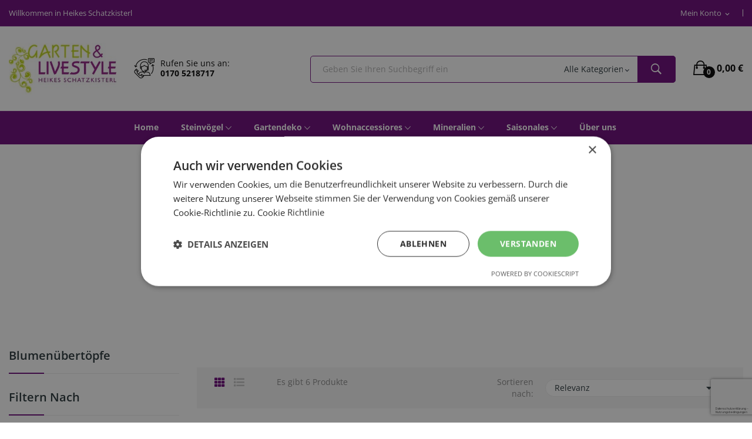

--- FILE ---
content_type: text/html; charset=utf-8
request_url: https://www.heikes-schatzkisterl.de/55-blumenubertopfe
body_size: 13368
content:
<!doctype html>
<html lang="de">

  <head>
    
       
 <!--<script type="text/javascript" charset="UTF-8" src="//cdn.cookie-script.com/s/98b5deb1d1c58531cc8533089ee22c1e.js"></script> -->
 
 <meta charset="utf-8">


<meta http-equiv="x-ua-compatible" content="ie=edge">



<title>Blumenübertöpfe</title>
<meta name="description" content="">
<meta name="keywords" content="">
  <link rel="canonical" href="https://www.heikes-schatzkisterl.de/55-blumenubertopfe">
  
      <link rel="alternate" href="https://www.heikes-schatzkisterl.de/55-blumenubertopfe" hreflang="de">
  



<meta name="viewport" content="width=device-width, initial-scale=1">



<link rel="icon" type="image/vnd.microsoft.icon" href="/img/favicon.ico?1607283683">
<link rel="shortcut icon" type="image/x-icon" href="/img/favicon.ico?1607283683">
 
<script src="https://ajax.googleapis.com/ajax/libs/jquery/3.2.1/jquery.min.js"></script> 

    <link rel="stylesheet" href="https://www.heikes-schatzkisterl.de/themes/theme_ecolife_houseware1/assets/cache/theme-9dd67b47.css" type="text/css" media="all">




  

  <script type="text/javascript">
        var blockwishlistController = "https:\/\/www.heikes-schatzkisterl.de\/module\/blockwishlist\/action";
        var id_lang = 1;
        var possearch_image = 0;
        var possearch_number = 10;
        var prestashop = {"cart":{"products":[],"totals":{"total":{"type":"total","label":"Gesamt","amount":0,"value":"0,00\u00a0\u20ac"},"total_including_tax":{"type":"total","label":"Gesamt (inkl. MwSt.)","amount":0,"value":"0,00\u00a0\u20ac"},"total_excluding_tax":{"type":"total","label":"Gesamtpreis o. MwSt.","amount":0,"value":"0,00\u00a0\u20ac"}},"subtotals":{"products":{"type":"products","label":"Zwischensumme","amount":0,"value":"0,00\u00a0\u20ac"},"discounts":null,"shipping":{"type":"shipping","label":"Versand","amount":0,"value":"kostenlos"},"tax":{"type":"tax","label":"enthaltene MwSt.","amount":0,"value":"0,00\u00a0\u20ac"}},"products_count":0,"summary_string":"0 Artikel","vouchers":{"allowed":1,"added":[]},"discounts":[],"minimalPurchase":0,"minimalPurchaseRequired":""},"currency":{"name":"Euro","iso_code":"EUR","iso_code_num":"978","sign":"\u20ac"},"customer":{"lastname":null,"firstname":null,"email":null,"birthday":null,"newsletter":null,"newsletter_date_add":null,"optin":null,"website":null,"company":null,"siret":null,"ape":null,"is_logged":false,"gender":{"type":null,"name":null},"addresses":[]},"language":{"name":"Deutsch (German)","iso_code":"de","locale":"de-DE","language_code":"de","is_rtl":"0","date_format_lite":"d.m.Y","date_format_full":"d.m.Y H:i:s","id":1},"page":{"title":"","canonical":"https:\/\/www.heikes-schatzkisterl.de\/55-blumenubertopfe","meta":{"title":"Blumen\u00fcbert\u00f6pfe","description":"","keywords":"","robots":"index"},"page_name":"category","body_classes":{"lang-de":true,"lang-rtl":false,"country-DE":true,"currency-EUR":true,"layout-left-column":true,"page-category":true,"tax-display-enabled":true,"category-id-55":true,"category-Blumen\u00fcbert\u00f6pfe":true,"category-id-parent-6":true,"category-depth-level-3":true},"admin_notifications":[]},"shop":{"name":"Heikes Schatzkisterl","logo":"\/img\/heikes-schatzkisterl-logo-1607283683.jpg","stores_icon":"\/img\/logo_stores.png","favicon":"\/img\/favicon.ico"},"urls":{"base_url":"https:\/\/www.heikes-schatzkisterl.de\/","current_url":"https:\/\/www.heikes-schatzkisterl.de\/55-blumenubertopfe","shop_domain_url":"https:\/\/www.heikes-schatzkisterl.de","img_ps_url":"https:\/\/www.heikes-schatzkisterl.de\/img\/","img_cat_url":"https:\/\/www.heikes-schatzkisterl.de\/img\/c\/","img_lang_url":"https:\/\/www.heikes-schatzkisterl.de\/img\/l\/","img_prod_url":"https:\/\/www.heikes-schatzkisterl.de\/img\/p\/","img_manu_url":"https:\/\/www.heikes-schatzkisterl.de\/img\/m\/","img_sup_url":"https:\/\/www.heikes-schatzkisterl.de\/img\/su\/","img_ship_url":"https:\/\/www.heikes-schatzkisterl.de\/img\/s\/","img_store_url":"https:\/\/www.heikes-schatzkisterl.de\/img\/st\/","img_col_url":"https:\/\/www.heikes-schatzkisterl.de\/img\/co\/","img_url":"https:\/\/www.heikes-schatzkisterl.de\/themes\/theme_ecolife_houseware1\/assets\/img\/","css_url":"https:\/\/www.heikes-schatzkisterl.de\/themes\/theme_ecolife_houseware1\/assets\/css\/","js_url":"https:\/\/www.heikes-schatzkisterl.de\/themes\/theme_ecolife_houseware1\/assets\/js\/","pic_url":"https:\/\/www.heikes-schatzkisterl.de\/upload\/","pages":{"address":"https:\/\/www.heikes-schatzkisterl.de\/adresse","addresses":"https:\/\/www.heikes-schatzkisterl.de\/adressen","authentication":"https:\/\/www.heikes-schatzkisterl.de\/authentifizierung","cart":"https:\/\/www.heikes-schatzkisterl.de\/warenkorb","category":"https:\/\/www.heikes-schatzkisterl.de\/index.php?controller=category","cms":"https:\/\/www.heikes-schatzkisterl.de\/index.php?controller=cms","contact":"https:\/\/www.heikes-schatzkisterl.de\/kontaktieren-sie-uns","discount":"https:\/\/www.heikes-schatzkisterl.de\/discount","guest_tracking":"https:\/\/www.heikes-schatzkisterl.de\/auftragsverfolgung-gast","history":"https:\/\/www.heikes-schatzkisterl.de\/bestellungsverlauf","identity":"https:\/\/www.heikes-schatzkisterl.de\/kennung","index":"https:\/\/www.heikes-schatzkisterl.de\/","my_account":"https:\/\/www.heikes-schatzkisterl.de\/mein-Konto","order_confirmation":"https:\/\/www.heikes-schatzkisterl.de\/index.php?controller=order-confirmation","order_detail":"https:\/\/www.heikes-schatzkisterl.de\/index.php?controller=order-detail","order_follow":"https:\/\/www.heikes-schatzkisterl.de\/bestellungsverfolgung","order":"https:\/\/www.heikes-schatzkisterl.de\/bestellung","order_return":"https:\/\/www.heikes-schatzkisterl.de\/index.php?controller=order-return","order_slip":"https:\/\/www.heikes-schatzkisterl.de\/bestellschein","pagenotfound":"https:\/\/www.heikes-schatzkisterl.de\/index.php?controller=pagenotfound","password":"https:\/\/www.heikes-schatzkisterl.de\/kennwort-wiederherstellung","pdf_invoice":"https:\/\/www.heikes-schatzkisterl.de\/index.php?controller=pdf-invoice","pdf_order_return":"https:\/\/www.heikes-schatzkisterl.de\/index.php?controller=pdf-order-return","pdf_order_slip":"https:\/\/www.heikes-schatzkisterl.de\/index.php?controller=pdf-order-slip","prices_drop":"https:\/\/www.heikes-schatzkisterl.de\/angebote","product":"https:\/\/www.heikes-schatzkisterl.de\/index.php?controller=product","search":"https:\/\/www.heikes-schatzkisterl.de\/suche","sitemap":"https:\/\/www.heikes-schatzkisterl.de\/sitemap","stores":"https:\/\/www.heikes-schatzkisterl.de\/shops","supplier":"https:\/\/www.heikes-schatzkisterl.de\/zulieferer","register":"https:\/\/www.heikes-schatzkisterl.de\/authentifizierung?create_account=1","order_login":"https:\/\/www.heikes-schatzkisterl.de\/bestellung?login=1"},"alternative_langs":{"de":"https:\/\/www.heikes-schatzkisterl.de\/55-blumenubertopfe"},"theme_assets":"\/themes\/theme_ecolife_houseware1\/assets\/","actions":{"logout":"https:\/\/www.heikes-schatzkisterl.de\/?mylogout="},"no_picture_image":{"bySize":{"small_default":{"url":"https:\/\/www.heikes-schatzkisterl.de\/img\/p\/de-default-small_default.jpg","width":98,"height":108},"cart_default":{"url":"https:\/\/www.heikes-schatzkisterl.de\/img\/p\/de-default-cart_default.jpg","width":125,"height":138},"home_default":{"url":"https:\/\/www.heikes-schatzkisterl.de\/img\/p\/de-default-home_default.jpg","width":360,"height":396},"medium_default":{"url":"https:\/\/www.heikes-schatzkisterl.de\/img\/p\/de-default-medium_default.jpg","width":452,"height":497},"large_default":{"url":"https:\/\/www.heikes-schatzkisterl.de\/img\/p\/de-default-large_default.jpg","width":727,"height":800}},"small":{"url":"https:\/\/www.heikes-schatzkisterl.de\/img\/p\/de-default-small_default.jpg","width":98,"height":108},"medium":{"url":"https:\/\/www.heikes-schatzkisterl.de\/img\/p\/de-default-home_default.jpg","width":360,"height":396},"large":{"url":"https:\/\/www.heikes-schatzkisterl.de\/img\/p\/de-default-large_default.jpg","width":727,"height":800},"legend":""}},"configuration":{"display_taxes_label":true,"display_prices_tax_incl":true,"is_catalog":false,"show_prices":true,"opt_in":{"partner":false},"quantity_discount":{"type":"discount","label":"Rabatt"},"voucher_enabled":1,"return_enabled":0},"field_required":[],"breadcrumb":{"links":[{"title":"Startseite","url":"https:\/\/www.heikes-schatzkisterl.de\/"},{"title":"Gartendeko","url":"https:\/\/www.heikes-schatzkisterl.de\/6-gartendeko"},{"title":"Blumen\u00fcbert\u00f6pfe","url":"https:\/\/www.heikes-schatzkisterl.de\/55-blumenubertopfe"}],"count":3},"link":{"protocol_link":"https:\/\/","protocol_content":"https:\/\/"},"time":1769927845,"static_token":"f9a3a78758c74d7dcf36caad8af176f4","token":"2db71cb9efb8fb5156908ae7f20c9c52"};
        var productsAlreadyTagged = [];
        var removeFromWishlistUrl = "https:\/\/www.heikes-schatzkisterl.de\/module\/blockwishlist\/action?action=deleteProductFromWishlist";
        var wishlistAddProductToCartUrl = "https:\/\/www.heikes-schatzkisterl.de\/module\/blockwishlist\/action?action=addProductToCart";
        var wishlistUrl = "https:\/\/www.heikes-schatzkisterl.de\/module\/blockwishlist\/view";
      </script>



  
  <div
  class="wishlist-add-to"
  data-url="https://www.heikes-schatzkisterl.de/module/blockwishlist/action?action=getAllWishlist"
>
  <div
    class="wishlist-modal modal fade"
    
      :class="{show: !isHidden}"
    
    tabindex="-1"
    role="dialog"
    aria-modal="true"
  >
    <div class="modal-dialog modal-dialog-centered" role="document">
      <div class="modal-content">
        <div class="modal-header">
          <h5 class="modal-title">
            Add to wishlist
          </h5>
          <button
            type="button"
            class="close"
            @click="toggleModal"
            data-dismiss="modal"
            aria-label="Close"
          >
            <span aria-hidden="true">×</span>
          </button>
        </div>

        <div class="modal-body">
          <choose-list
            @hide="toggleModal"
            :product-id="productId"
            :product-attribute-id="productAttributeId"
            :quantity="quantity"
            url="https://www.heikes-schatzkisterl.de/module/blockwishlist/action?action=getAllWishlist"
            add-url="https://www.heikes-schatzkisterl.de/module/blockwishlist/action?action=addProductToWishlist"
            empty-text="No list found."
          ></choose-list>
        </div>

        <div class="modal-footer">
          <a @click="openNewWishlistModal" class="wishlist-add-to-new">
            <i class="material-icons">add_circle_outline</i> Create new list
          </a>
        </div>
      </div>
    </div>
  </div>

  <div 
    class="modal-backdrop fade"
    
      :class="{in: !isHidden}"
    
  >
  </div>
</div>


  <div
  class="wishlist-create"
  data-url="https://www.heikes-schatzkisterl.de/module/blockwishlist/action?action=createNewWishlist"
  data-title="Create wishlist"
  data-label="Wishlist name"
  data-placeholder="Add name"
  data-cancel-text="Cancel"
  data-create-text="Create wishlist"
  data-length-text="List title is too short"
>
  <div
    class="wishlist-modal modal fade"
    
      :class="{show: !isHidden}"
    
    tabindex="-1"
    role="dialog"
    aria-modal="true"
  >
    <div class="modal-dialog modal-dialog-centered" role="document">
      <div class="modal-content">
        <div class="modal-header">
          <h5 class="modal-title">((title))</h5>
          <button
            type="button"
            class="close"
            @click="toggleModal"
            data-dismiss="modal"
            aria-label="Close"
          >
            <span aria-hidden="true">×</span>
          </button>
        </div>
        <div class="modal-body">
          <div class="form-group form-group-lg">
            <label class="form-control-label" for="input2">((label))</label>
            <input
              type="text"
              class="form-control form-control-lg"
              v-model="value"
              id="input2"
              :placeholder="placeholder"
            />
          </div>
        </div>
        <div class="modal-footer">
          <button
            type="button"
            class="modal-cancel btn btn-secondary"
            data-dismiss="modal"
            @click="toggleModal"
          >
            ((cancelText))
          </button>

          <button
            type="button"
            class="btn btn-primary"
            @click="createWishlist"
          >
            ((createText))
          </button>
        </div>
      </div>
    </div>
  </div>

  <div 
    class="modal-backdrop fade"
    
      :class="{in: !isHidden}"
    
  >
  </div>
</div>

  <div
  class="wishlist-delete"
        data-delete-product-url="https://www.heikes-schatzkisterl.de/module/blockwishlist/action?action=deleteProductFromWishlist"
    data-title="Delete"
  data-placeholder="This action is irreversible"
  data-cancel-text="Cancel"
  data-delete-text="Delete"
>
  <div
    class="wishlist-modal modal fade"
    
      :class="{show: !isHidden}"
    
    tabindex="-1"
    role="dialog"
    aria-modal="true"
  >
    <div class="modal-dialog modal-dialog-centered" role="document">
      <div class="modal-content">
        <div class="modal-header">
          <h5 class="modal-title">((title))</h5>
          <button
            type="button"
            class="close"
            @click="toggleModal"
            data-dismiss="modal"
            aria-label="Close"
          >
            <span aria-hidden="true">×</span>
          </button>
        </div>
        <div class="modal-body">
          <p class="modal-text">((placeholder))</p> 
        </div>
        <div class="modal-footer">
          <button
            type="button"
            class="modal-cancel btn btn-secondary"
            data-dismiss="modal"
            @click="toggleModal"
          >
            ((cancelText))
          </button>

          <button
            type="button"
            class="btn btn-primary"
            @click="deleteWishlist"
          >
            ((deleteText))
          </button>
        </div>
      </div>
    </div>
  </div>

  <div 
    class="modal-backdrop fade"
    
      :class="{in: !isHidden}"
    
  >
  </div>
</div>

  <div
  class="wishlist-login"
  data-login-text="Sign in"
  data-cancel-text="Cancel"
>
  <div
    class="wishlist-modal modal fade"
    
      :class="{show: !isHidden}"
    
    tabindex="-1"
    role="dialog"
    aria-modal="true"
  >
    <div class="modal-dialog modal-dialog-centered" role="document">
      <div class="modal-content">
        <div class="modal-header">
          <h5 class="modal-title">Sign in</h5>
          <button
            type="button"
            class="close"
            @click="toggleModal"
            data-dismiss="modal"
            aria-label="Close"
          >
            <span aria-hidden="true">×</span>
          </button>
        </div>
        <div class="modal-body">
          <p class="modal-text">You need to be logged in to save products in your wishlist.</p>
        </div>
        <div class="modal-footer">
          <button
            type="button"
            class="modal-cancel btn btn-secondary"
            data-dismiss="modal"
            @click="toggleModal"
          >
            ((cancelText))
          </button>

          <a
            type="button"
            class="btn btn-primary"
            :href="prestashop.urls.pages.authentication"
          >
            ((loginText))
          </a>
        </div>
      </div>
    </div>
  </div>

  <div
    class="modal-backdrop fade"
    
      :class="{in: !isHidden}"
    
  >
  </div>
</div>

  <div
    class="wishlist-toast"
    data-rename-wishlist-text="Wishlist name modified!"
    data-added-wishlist-text="Product added to wishlist!"
    data-create-wishlist-text="Wishlist created!"
    data-delete-wishlist-text="Wishlist deleted!"
    data-copy-text="Share link copied!"
    data-delete-product-text="Product deleted!"
  ></div>

<script src="https://www.google.com/recaptcha/api.js?render=6Lc4dY8pAAAAACDtntMFznfXtePuINipHRMSIaBv&hl=de"
        ></script>
<script type="text/javascript">
        var PA_GOOGLE_V3_CAPTCHA_SITE_KEY = '6Lc4dY8pAAAAACDtntMFznfXtePuINipHRMSIaBv';
    </script>
<link rel="alternate" type="application/rss+xml" title="Blumenübertöpfe" href="//www.heikes-schatzkisterl.de/module/ps_feeder/rss?id_category=55&orderby=position&orderway=asc">




     
  </head>

  <body itemscope itemtype="http://schema.org/WebPage" id="category"  class="lang-de country-de currency-eur layout-left-column page-category tax-display-enabled category-id-55 category-blumenubertopfe category-id-parent-6 category-depth-level-3">

    
      
    
    <main>
      
              

      <header id="header">
        
          
<div class="header-banner">
	
</div>



<nav class="header-nav">
	<div class="container">
		<div class="hidden-md-down">
			<div id="_desktop_user_info">
	<div class="user-info-block selector-block">
		<div class="currency-selector localiz_block dropdown js-dropdown">
			<button data-target="#" data-toggle="dropdown" class=" btn-unstyle hidden-md-down">
			  <span class="expand-more">Mein Konto</span>
			  <i class="material-icons">expand_more</i>
			</button>
			<button data-target="#" data-toggle="dropdown" class=" btn-unstyle hidden-lg-up">
				<i class="ion-ios-contact"></i>
			</button>
			<ul class="dropdown-menu">
			<li>
				<a href="https://www.heikes-schatzkisterl.de/mein-Konto" rel="nofollow" class="dropdown-item">Mein Account</a>
			</li>
			<li>
			<li>
				<a href="https://www.heikes-schatzkisterl.de/warenkorb?action=show" class="dropdown-item" >zur Kasse</a>
			</li>
			<li>
								  <a
					href="https://www.heikes-schatzkisterl.de/mein-Konto"
					title="Loggen Sie sich in Ihr Kundenkonto ein"
					rel="nofollow" class="dropdown-item"
				  >
					<span>Login</span>
				  </a>
			  </li>
						</ul>
		</div>
	</div>
	
</div>
  <div id="_desktop_static">
<div class="static-nav">Willkommen in Heikes Schatzkisterl</div>
</div>

		</div>
	</div>
	<div class="container">
		<div class="hidden-lg-up  mobile">
			<div id="_mobile_static"></div>
			<div class="row row-mobile">
				<div class="col-mobile col-md-4 col-xs-4">
					<div class="float-xs-left" id="menu-icon">
						<i class="ion-android-menu"></i>
					</div>
					<div id="mobile_top_menu_wrapper" class="row hidden-lg-up" style="display:none;">
						<div class="top-header-mobile">							
							<div id="_mobile_compare"></div>
							<div id="_mobile_wishtlist"></div>
						</div>
						<div id="_mobile_currency_selector"></div>
						<div id="_mobile_language_selector"></div>				
						<div class="menu-close"> 
							Menü <i class="material-icons float-xs-right">arrow_back</i>
						</div>
						<div class="menu-tabs">							
							<div class="js-top-menu-bottom">												
								<div id="_mobile_megamenu"></div>
								<div id="_mobile_vegamenu"></div>
								
							</div>
							
						</div>
					 </div>
				</div>
				<div class="col-mobile col-md-4 col-xs-4 mobile-center">
					<div class="top-logo" id="_mobile_logo"></div>
				</div>
				<div class="col-mobile col-md-4 col-xs-4 mobile-right">
					<div id="_mobile_cart_block"></div>
					<div id="_mobile_user_info"></div>
				</div>
			</div>
			<div id="_mobile_search_category"></div>
		</div>
	</div>
</nav>



<div class="header-top top_bg hidden-md-down">
	<div class="container">
		<div class="row">
			<div class="col col-left col col-md-2" id="_desktop_logo">
								<a href="https://www.heikes-schatzkisterl.de/">
				<img class="logo img-responsive" src="/img/heikes-schatzkisterl-logo-1607283683.jpg" alt="Heikes Schatzkisterl">
				</a>
								
			</div>
			<div class=" col col-right col-md-10 col-sm-12 position-static"> 
				<div id="_desktop_cart_block">
	<div class="blockcart cart-preview" data-refresh-url="//www.heikes-schatzkisterl.de/module/ps_shoppingcart/ajax" data-cartitems="0">
		<div class="button_cart">
			<a rel="nofollow" href="//www.heikes-schatzkisterl.de/warenkorb?action=show" class="desktop hidden-md-down">
				 <span class="item_count">0</span>
				 <span class="item_total">0,00 €</span>
			</a>
			<a rel="nofollow" href="//www.heikes-schatzkisterl.de/warenkorb?action=show" class="mobile hidden-lg-up">
				<span class="item_count">0</span>
			</a>
		</div>
		<div class="popup_cart">
			<div class="content-cart">
				<div class="mini_cart_arrow"></div>
				<ul>
				  				</ul>
				<div class="price_content">
					<div class="cart-subtotals">
					  						<div class="products price_inline">
						  <span class="label">Zwischensumme</span>
						  <span class="value">0,00 €</span>
						</div>
					  						<div class=" price_inline">
						  <span class="label"></span>
						  <span class="value"></span>
						</div>
					  						<div class="shipping price_inline">
						  <span class="label">Versand</span>
						  <span class="value">kostenlos</span>
						</div>
					  						<div class="tax price_inline">
						  <span class="label">enthaltene MwSt.</span>
						  <span class="value">0,00 €</span>
						</div>
					  					</div>
					<div class="cart-total price_inline">
					  <span class="label">Gesamt</span>
					  <span class="value">0,00 €</span>
					</div>
				</div>
				<div class="checkout">
					<a href="//www.heikes-schatzkisterl.de/warenkorb?action=show" class="btn btn-primary">zur Kasse</a> 
				</div>
			</div>
		</div>
	</div>
</div>
<!-- pos search module TOP -->
<div id="_desktop_search_category"> 
	<div class="dropdown js-dropdown">
		<span class="search-icon" data-toggle="dropdown"><i class="ion-ios-search-strong"></i></span> 
		<div id="pos_search_top" class="dropdown-menu">
			<form method="get" action="//www.heikes-schatzkisterl.de/suche" id="searchbox" class="form-inline form_search show-categories"  data-search-controller-url="/modules/possearchproducts/SearchProducts.php">
				<label for="pos_query_top"><!-- image on background --></label>
				<input type="hidden" name="controller" value="search">  
				<div class="pos_search form-group">
					 						<select class="bootstrap-select" name="poscats">
							<option value="0">Alle Kategorien</option>
																	<option value="6">
	 Gartendeko
</option>
						<option value="53">
	- -  Windlichter
</option>
						<option value="54">
	- -  Gießkannen
</option>
						<option value="55">
	- -  Blumenübertöpfe
</option>
						<option value="72">
	- -  Sonnenfänger
</option>
						<option value="74">
	- -  Thermometer
</option>
						<option value="84">
	- -  Nützliches aus Gusseisen
</option>
						<option value="86">
	- -  Windspiele
</option>
						<option value="92">
	- -  Pflanzgefäße
</option>
						<option value="93">
	- -  Zaunhocker
</option>
						<option value="96">
	- -  Feuer im Garten
</option>
						<option value="97">
	- -  Regenmesser
</option>
						<option value="98">
	- -  Vogelbad
</option>
																			<option value="8">
	 Wohnaccessiores
</option>
						<option value="27">
	- -  Dekoration
</option>
						<option value="28">
	- -  Bilder
</option>
						<option value="29">
	- -  Kerzenständer
</option>
						<option value="32">
	- -  Windlichter
</option>
						<option value="73">
	- -  Kuscheliges
</option>
						<option value="87">
	- -  Hochwertige Taschen
</option>
						<option value="89">
	- -  Herzen über Herzen 
</option>
						<option value="91">
	- -  Vasen
</option>
						<option value="94">
	- -  Fröhliche Briefkästen und Zeitungsrollen
</option>
						<option value="102">
	- -  YOGA Figuren
</option>
																			<option value="9">
	 Mineralien
</option>
						<option value="20">
	- -  Drusen / Geoden
</option>
						<option value="21">
	- -  Teelichthalter
</option>
						<option value="22">
	- -  Lampen
</option>
						<option value="57">
	- -  Brunnen
</option>
						<option value="58">
	- -  Lose Steine
</option>
						<option value="59">
	- -  Bücher
</option>
						<option value="70">
	- -  Steindeko
</option>
																			<option value="49">
	 Saisonales
</option>
						<option value="60">
	- -  Weihnachten
</option>
						<option value="63">
	- - - -  Dekobänder
</option>
						<option value="64">
	- - - -  Teelichthalter / Kerzenständer
</option>
						<option value="65">
	- - - -  Dekoration
</option>
						<option value="66">
	- - - -  Sterne beleuchtet Innenbereich
</option>
						<option value="67">
	- - - -  Sterne beleuchtet Außenbereich
</option>
						<option value="68">
	- - - -  Floristik
</option>
						<option value="90">
	- - - -  Zubehör für Leuchtsterne
</option>
						<option value="99">
	- - - -  Plätzchendosen
</option>
						<option value="100">
	- - - -  Gingerbread Lebkuchen
</option>
								<option value="61">
	- -  Ostern
</option>
						<option value="62">
	- -  Valentinstag
</option>
																			<option value="75">
	 Steinvögel
</option>
						<option value="76">
	- -  Steinvogel stehend
</option>
						<option value="77">
	- -  Steinvogel hängend
</option>
						<option value="78">
	- -  Steinvogel sitzend / Kantenhocker
</option>
						<option value="79">
	- -  Steinvogel mit Standfuß
</option>
						<option value="80">
	- -  Gartenstecker
</option>
						<option value="81">
	- -  Steintiere
</option>
						<option value="82">
	- -  Golf Birdie
</option>
						<option value="85">
	- -  Wasserspeier
</option>
																			<option value="103">
	 Shopify NEU Inaktiv
</option>
														</select>
					 
				</div>
				<input type="text" name="s" value="" placeholder="Geben Sie Ihren Suchbegriff ein" id="pos_query_top" class="search_query form-control ac_input" >
				<button type="submit" class="btn btn-default search_submit">
					<i class="ion-ios-search-strong"></i>
				</button>
			</form>
		</div>
	</div>
</div>

<!-- /pos search module TOP -->
<div id="_desktop_contact_link">
  <div class="contact-link">
	<div class="phone">
		<p>Rufen Sie uns an:</p>
		<a href="tel:0170 5218717">0170 5218717</a>
	</div>
  </div>
</div>
 
			</div>
			
		</div>
		
	</div>

</div>
<div class="header-bottom bottom_bg hidden-md-down">
	<div class="container">
		<div class="row">
			<div class="col-sm-12 col-md-2">
					
			</div>
			<div class="col-md-10 col-sm-12 position-static"> 
				<div id="_desktop_megamenu" class="use-sticky ">
<div class="pos-menu-horizontal">
	<ul class="menu-content"> 
			 			
				<li class="home menu-item menu-item1   ">
					
						<a href="https://www.heikes-schatzkisterl.de/" >
						
												<span>Home</span>
																	</a>
																									</li>
			 			
				<li class=" menu-item menu-item3  hasChild ">
					
						<a href="https://www.heikes-schatzkisterl.de/75-steinvogel" >
						
												<span>Steinvögel</span>
												 <i class="hidden-md-down ion-ios-arrow-down"></i>					</a>
																											<span class="icon-drop-mobile"><i class="material-icons add">add</i><i class="material-icons remove">remove </i></span><div class="menu-dropdown cat-drop-menu menu_rotate"><ul class="pos-sub-inner"><li><a href="https://www.heikes-schatzkisterl.de/76-steinvogel-stehend" class=""><span>Steinvogel stehend</span></a></li><li><a href="https://www.heikes-schatzkisterl.de/77-steinvogel-hangend" class=""><span>Steinvogel hängend</span></a></li><li><a href="https://www.heikes-schatzkisterl.de/78-steinvogel-sitzend-kantenhocker" class=""><span>Steinvogel sitzend / Kantenhocker</span></a></li><li><a href="https://www.heikes-schatzkisterl.de/79-steinvogel-mit-standfuss" class=""><span>Steinvogel mit Standfuß</span></a></li><li><a href="https://www.heikes-schatzkisterl.de/80-gartenstecker" class=""><span>Gartenstecker</span></a></li><li><a href="https://www.heikes-schatzkisterl.de/81-steintiere" class=""><span>Steintiere</span></a></li><li><a href="https://www.heikes-schatzkisterl.de/82-golf-birdie" class=""><span>Golf Birdie</span></a></li><li><a href="https://www.heikes-schatzkisterl.de/85-wasserspeier" class=""><span>Wasserspeier</span></a></li></ul></div>
									</li>
			 			
				<li class=" menu-item menu-item4  hasChild ">
					
						<a href="https://www.heikes-schatzkisterl.de/6-gartendeko" >
						
												<span>Gartendeko</span>
												 <i class="hidden-md-down ion-ios-arrow-down"></i>					</a>
																											<span class="icon-drop-mobile"><i class="material-icons add">add</i><i class="material-icons remove">remove </i></span><div class="menu-dropdown cat-drop-menu menu_rotate"><ul class="pos-sub-inner"><li><a href="https://www.heikes-schatzkisterl.de/53-windlichter" class=""><span>Windlichter</span></a></li><li><a href="https://www.heikes-schatzkisterl.de/54-giesskannen" class=""><span>Gießkannen</span></a></li><li><a href="https://www.heikes-schatzkisterl.de/55-blumenubertopfe" class=""><span>Blumenübertöpfe</span></a></li><li><a href="https://www.heikes-schatzkisterl.de/72-sonnenfanger" class=""><span>Sonnenfänger</span></a></li><li><a href="https://www.heikes-schatzkisterl.de/74-thermometer" class=""><span>Thermometer</span></a></li><li><a href="https://www.heikes-schatzkisterl.de/84-nutzliches-aus-gusseisen" class=""><span>Nützliches aus Gusseisen</span></a></li><li><a href="https://www.heikes-schatzkisterl.de/86-windspiele" class=""><span>Windspiele</span></a></li><li><a href="https://www.heikes-schatzkisterl.de/92-pflanzgefasse" class=""><span>Pflanzgefäße</span></a></li><li><a href="https://www.heikes-schatzkisterl.de/93-zaunhocker" class=""><span>Zaunhocker</span></a></li><li><a href="https://www.heikes-schatzkisterl.de/96-feuer-im-garten" class=""><span>Feuer im Garten</span></a></li><li><a href="https://www.heikes-schatzkisterl.de/97-regenmesser" class=""><span>Regenmesser</span></a></li><li><a href="https://www.heikes-schatzkisterl.de/98-vogelbad" class=""><span>Vogelbad</span></a></li></ul></div>
									</li>
			 			
				<li class=" menu-item menu-item5  hasChild ">
					
						<a href="https://www.heikes-schatzkisterl.de/8-wohnaccessiores" >
						
												<span>Wohnaccessiores</span>
												 <i class="hidden-md-down ion-ios-arrow-down"></i>					</a>
																											<span class="icon-drop-mobile"><i class="material-icons add">add</i><i class="material-icons remove">remove </i></span><div class="menu-dropdown cat-drop-menu menu_rotate"><ul class="pos-sub-inner"><li><a href="https://www.heikes-schatzkisterl.de/27-dekoration" class=""><span>Dekoration</span></a></li><li><a href="https://www.heikes-schatzkisterl.de/28-bilder" class=""><span>Bilder</span></a></li><li><a href="https://www.heikes-schatzkisterl.de/29-kerzenstander" class=""><span>Kerzenständer</span></a></li><li><a href="https://www.heikes-schatzkisterl.de/32-windlichter" class=""><span>Windlichter</span></a></li><li><a href="https://www.heikes-schatzkisterl.de/73-kuscheliges" class=""><span>Kuscheliges</span></a></li><li><a href="https://www.heikes-schatzkisterl.de/87-hochwertige-taschen" class=""><span>Hochwertige Taschen</span></a></li><li><a href="https://www.heikes-schatzkisterl.de/89-herzen-uber-herzen-" class=""><span>Herzen über Herzen </span></a></li><li><a href="https://www.heikes-schatzkisterl.de/91-vasen" class=""><span>Vasen</span></a></li><li><a href="https://www.heikes-schatzkisterl.de/94-frohliche-briefkasten-und-zeitungsrollen" class=""><span>Fröhliche Briefkästen und Zeitungsrollen</span></a></li><li><a href="https://www.heikes-schatzkisterl.de/102-yoga-figuren-" class=""><span>YOGA Figuren</span></a></li></ul></div>
									</li>
			 			
				<li class=" menu-item menu-item6  hasChild ">
					
						<a href="https://www.heikes-schatzkisterl.de/9-mineralien" >
						
												<span>Mineralien</span>
												 <i class="hidden-md-down ion-ios-arrow-down"></i>					</a>
																											<span class="icon-drop-mobile"><i class="material-icons add">add</i><i class="material-icons remove">remove </i></span><div class="menu-dropdown cat-drop-menu menu_rotate"><ul class="pos-sub-inner"><li><a href="https://www.heikes-schatzkisterl.de/20-drusen-geoden" class=""><span>Drusen / Geoden</span></a></li><li><a href="https://www.heikes-schatzkisterl.de/21-teelichthalter" class=""><span>Teelichthalter</span></a></li><li><a href="https://www.heikes-schatzkisterl.de/22-lampen" class=""><span>Lampen</span></a></li><li><a href="https://www.heikes-schatzkisterl.de/57-brunnen" class=""><span>Brunnen</span></a></li><li><a href="https://www.heikes-schatzkisterl.de/58-lose-steine" class=""><span>Lose Steine</span></a></li><li><a href="https://www.heikes-schatzkisterl.de/59-bucher" class=""><span>Bücher</span></a></li><li><a href="https://www.heikes-schatzkisterl.de/70-steindeko" class=""><span>Steindeko</span></a></li></ul></div>
									</li>
			 			
				<li class=" menu-item menu-item7  hasChild ">
					
						<a href="https://www.heikes-schatzkisterl.de/49-saisonales" >
						
												<span>Saisonales</span>
												 <i class="hidden-md-down ion-ios-arrow-down"></i>					</a>
																											<span class="icon-drop-mobile"><i class="material-icons add">add</i><i class="material-icons remove">remove </i></span><div class="menu-dropdown cat-drop-menu menu_rotate"><ul class="pos-sub-inner"><li><a href="https://www.heikes-schatzkisterl.de/60-weihnachten" class=""><span>Weihnachten</span></a><span class="icon-drop-mobile"><i class="material-icons add">add</i><i class="material-icons remove">remove </i></span><div class="menu-dropdown cat-drop-menu "><ul class="pos-sub-inner"><li><a href="https://www.heikes-schatzkisterl.de/63-dekobander" class=""><span>Dekobänder</span></a></li><li><a href="https://www.heikes-schatzkisterl.de/64-teelichthalter-kerzenstander" class=""><span>Teelichthalter / Kerzenständer</span></a></li><li><a href="https://www.heikes-schatzkisterl.de/65-dekoration" class=""><span>Dekoration</span></a></li><li><a href="https://www.heikes-schatzkisterl.de/66-sterne-beleuchtet-innenbereich" class=""><span>Sterne beleuchtet Innenbereich</span></a></li><li><a href="https://www.heikes-schatzkisterl.de/67-sterne-beleuchtet-aussenbereich" class=""><span>Sterne beleuchtet Außenbereich</span></a></li><li><a href="https://www.heikes-schatzkisterl.de/68-floristik" class=""><span>Floristik</span></a></li><li><a href="https://www.heikes-schatzkisterl.de/90-zubehor-fur-leuchtsterne" class=""><span>Zubehör für Leuchtsterne</span></a></li><li><a href="https://www.heikes-schatzkisterl.de/99-plaetzchendosen" class=""><span>Plätzchendosen</span></a></li><li><a href="https://www.heikes-schatzkisterl.de/100-gingerbread-lebkuchen-" class=""><span>Gingerbread Lebkuchen</span></a></li></ul></div></li><li><a href="https://www.heikes-schatzkisterl.de/61-ostern" class=""><span>Ostern</span></a></li><li><a href="https://www.heikes-schatzkisterl.de/62-valentinstag" class=""><span>Valentinstag</span></a></li></ul></div>
									</li>
			 			
				<li class=" menu-item menu-item8   ">
					
						<a href="https://www.heikes-schatzkisterl.de/content/11-ueber-uns" >
						
												<span>Über uns</span>
																	</a>
																									</li>
			</ul>
	
</div>
</div>	
			</div>	
		</div>
	</div>
</div>


        
      </header>
		      
        
<aside id="notifications">
  <div class="container">
    
    
    
      </div>
</aside>
      
		
			<div class="breadcrumb_container " data-depth="3">
	<div class="container">
								<div class="name_category"><h2>Blumenübertöpfe</h2></div>
							<nav data-depth="3" class="breadcrumb">
		  <ol itemscope itemtype="http://schema.org/BreadcrumbList">
			
			  				
				  <li itemprop="itemListElement" itemscope itemtype="http://schema.org/ListItem">
					<a itemprop="item" href="https://www.heikes-schatzkisterl.de/">
					  <span itemprop="name">Startseite</span>
					</a>
					<meta itemprop="position" content="1">
				  </li>
				
			  				
				  <li itemprop="itemListElement" itemscope itemtype="http://schema.org/ListItem">
					<a itemprop="item" href="https://www.heikes-schatzkisterl.de/6-gartendeko">
					  <span itemprop="name">Gartendeko</span>
					</a>
					<meta itemprop="position" content="2">
				  </li>
				
			  				
				  <li itemprop="itemListElement" itemscope itemtype="http://schema.org/ListItem">
					<a itemprop="item" href="https://www.heikes-schatzkisterl.de/55-blumenubertopfe">
					  <span itemprop="name">Blumenübertöpfe</span>
					</a>
					<meta itemprop="position" content="3">
				  </li>
				
			  			
		  </ol>
		</nav>
	</div>
</div>

		
     <div id="wrapper">
        
		<div class="container">
			<div class="row">
				
			</div>
		</div>
        <div class="container">
			<div class="row">
			  
				<div id="left-column" class="col-xs-12 col-sm-4 col-md-3">
				  					

<div class="block-categories hidden-sm-down">
  <ul class="category-top-menu">
    <li><a class="text-uppercase h6" href="https://www.heikes-schatzkisterl.de/55-blumenubertopfe">Blumenübertöpfe</a></li>
    <li>
  </li>
  </ul>
</div>
<div id="search_filters_wrapper" class="hidden-sm-down">
  <div id="search_filter_controls" class="hidden-md-up">
      <span id="_mobile_search_filters_clear_all"></span>
      <button class="btn btn-secondary ok">
        <i class="material-icons rtl-no-flip">&#xE876;</i>
        OK
      </button>
  </div>
    <div id="search_filters">
    
      <p class="text-uppercase h6 hidden-sm-down">Filtern nach</p>
    

    
          

          <section class="facet clearfix">
        <p class="h6 facet-title hidden-sm-down">Preis</p>
                                          
        <div class="title hidden-md-up" data-target="#facet_21854" data-toggle="collapse">
          <p class="h6 facet-title">Preis</p>
          <span class="navbar-toggler collapse-icons">
            <i class="material-icons add">&#xE313;</i>
            <i class="material-icons remove">&#xE316;</i>
          </span>
        </div>

                  
                          <ul id="facet_21854"
                class="faceted-slider collapse"
                data-slider-min="6"
                data-slider-max="13"
                data-slider-id="21854"
                data-slider-values="null"
                data-slider-unit="€"
                data-slider-label="Preis"
                data-slider-specifications="{&quot;symbol&quot;:[&quot;,&quot;,&quot;.&quot;,&quot;;&quot;,&quot;%&quot;,&quot;-&quot;,&quot;+&quot;,&quot;E&quot;,&quot;\u00b7&quot;,&quot;\u2030&quot;,&quot;\u221e&quot;,&quot;NaN&quot;],&quot;currencyCode&quot;:&quot;EUR&quot;,&quot;currencySymbol&quot;:&quot;\u20ac&quot;,&quot;positivePattern&quot;:&quot;#,##0.00\u00a0\u00a4&quot;,&quot;negativePattern&quot;:&quot;-#,##0.00\u00a0\u00a4&quot;,&quot;maxFractionDigits&quot;:2,&quot;minFractionDigits&quot;:2,&quot;groupingUsed&quot;:true,&quot;primaryGroupSize&quot;:3,&quot;secondaryGroupSize&quot;:3}"
                data-slider-encoded-url="https://www.heikes-schatzkisterl.de/55-blumenubertopfe"
              >
                <li>
                  <p id="facet_label_21854">
                    6,00 € - 13,00 €
                  </p>

                  <div id="slider-range_21854"></div>
                </li>
              </ul>
                      
              </section>
          <section class="facet clearfix">
        <p class="h6 facet-title hidden-sm-down">Größe</p>
                                                            
        <div class="title hidden-md-up" data-target="#facet_52923" data-toggle="collapse">
          <p class="h6 facet-title">Größe</p>
          <span class="navbar-toggler collapse-icons">
            <i class="material-icons add">&#xE313;</i>
            <i class="material-icons remove">&#xE316;</i>
          </span>
        </div>

                  
            <ul id="facet_52923" class="collapse">
                              
                <li>
                  <label class="facet-label" for="facet_input_52923_0">
                                          <span class="custom-checkbox">
                        <input
                          id="facet_input_52923_0"
                          data-search-url="https://www.heikes-schatzkisterl.de/55-blumenubertopfe?q=Gr%C3%B6%C3%9Fe-30+x+15+cm"
                          type="checkbox"
                                                  >
                                                  <span  class="ps-shown-by-js" ><i class="material-icons rtl-no-flip checkbox-checked">&#xE5CA;</i></span>
                                              </span>
                    
                    <a
                      href="https://www.heikes-schatzkisterl.de/55-blumenubertopfe?q=Gr%C3%B6%C3%9Fe-30+x+15+cm"
                      class="_gray-darker search-link js-search-link"
                      rel="nofollow"
                    >
                      30 x 15 cm
                                              <span class="magnitude">(1)</span>
                                          </a>
                  </label>
                </li>
                              
                <li>
                  <label class="facet-label" for="facet_input_52923_1">
                                          <span class="custom-checkbox">
                        <input
                          id="facet_input_52923_1"
                          data-search-url="https://www.heikes-schatzkisterl.de/55-blumenubertopfe?q=Gr%C3%B6%C3%9Fe-25+x+12+cm"
                          type="checkbox"
                                                  >
                                                  <span  class="ps-shown-by-js" ><i class="material-icons rtl-no-flip checkbox-checked">&#xE5CA;</i></span>
                                              </span>
                    
                    <a
                      href="https://www.heikes-schatzkisterl.de/55-blumenubertopfe?q=Gr%C3%B6%C3%9Fe-25+x+12+cm"
                      class="_gray-darker search-link js-search-link"
                      rel="nofollow"
                    >
                      25 x 12 cm
                                              <span class="magnitude">(1)</span>
                                          </a>
                  </label>
                </li>
                          </ul>
          

              </section>
      </div>

</div>

				  				</div>
			  

			  
  <div id="content-wrapper" class="left-column col-xs-12 col-sm-8 col-md-9">
    
    
  <section id="main">

    
    <div id="js-product-list-header">
            <div class="block-category card card-block "> 
						           
		  
        </div>
     
	
		        <!-- Subcategories -->
	<div id="subcategories">
		<h2 class="subcategory-heading">Subkategorien</h2>
		<ul class="clearfix subcategory-content">
					</ul>
	</div>
    	</div>


    <section id="products-list">
      
        <div id="">
          
            <div id="js-product-list-top" class=" products-selection">
<div class="row">
  <div class="col-md-6 total-products">
    <ul class="display">
		<li id="grid"> <i class="fa fa-th show_grid"></i></li>
		<li id="list"> <i class="fa fa-list show_list"></i></li>
	</ul>
          <p class="hidden-sm-down">Es gibt 6 Produkte</p>
      </div>
  <div class="col-md-6">
    <div class="row sort-by-row">

      
        <span class="col-sm-3 col-md-3 hidden-sm-down sort-by">Sortieren nach:</span>
<div class="col-sm-9 col-xs-8 col-md-9 products-sort-order dropdown">
  <button
    class="btn-unstyle select-title"
    rel="nofollow"
    data-toggle="dropdown"
    aria-haspopup="true"
    aria-expanded="false">
    Relevanz    <i class="material-icons float-xs-right">&#xE5C5;</i>
  </button>
  <div class="dropdown-menu">
          <a
        rel="nofollow"
        href="https://www.heikes-schatzkisterl.de/55-blumenubertopfe?order=product.sales.desc"
        class="select-list js-search-link"
      >
        Best sellers
      </a>
          <a
        rel="nofollow"
        href="https://www.heikes-schatzkisterl.de/55-blumenubertopfe?order=product.position.asc"
        class="select-list current js-search-link"
      >
        Relevanz
      </a>
          <a
        rel="nofollow"
        href="https://www.heikes-schatzkisterl.de/55-blumenubertopfe?order=product.name.asc"
        class="select-list js-search-link"
      >
        Name (A bis Z)
      </a>
          <a
        rel="nofollow"
        href="https://www.heikes-schatzkisterl.de/55-blumenubertopfe?order=product.name.desc"
        class="select-list js-search-link"
      >
        Name (Z bis A)
      </a>
          <a
        rel="nofollow"
        href="https://www.heikes-schatzkisterl.de/55-blumenubertopfe?order=product.price.asc"
        class="select-list js-search-link"
      >
        Preis (aufsteigend)
      </a>
          <a
        rel="nofollow"
        href="https://www.heikes-schatzkisterl.de/55-blumenubertopfe?order=product.price.desc"
        class="select-list js-search-link"
      >
        Preis (absteigend)
      </a>
      </div>
</div>
      

              <div class="col-sm-6 col-xs-4 hidden-md-up filter-button">
          <button id="search_filter_toggler" class="btn btn-secondary" href="#search_filters_wrapper">
            Filter
          </button>
        </div>
          </div>
  </div>

</div>
</div>
          
        </div>

        
          <div id="" class="hidden-sm-down">
            <section id="js-active-search-filters" class="hide">
  
    <p class="h6 hidden-xs-up">Aktive Filter</p>
  

  </section>

          </div>
        

        <div id="">
          
            <div id="js-product-list" data-cate="2" data-type="0" data-list="">
   <div class="row product_content grid ">
          
	  	<div class="item-product product_per_4 col-xs-12 col-sm-6 col-md-6 col-lg-4 col-xl-3">
			
 <!-- style products default -->
 	
	<article class="style_product_default product-miniature js-product-miniature item_in" data-id-product="82" data-id-product-attribute="0" itemscope itemtype="http://schema.org/Product">
		<div class="img_block">
		  
			<a href="https://www.heikes-schatzkisterl.de/blumenubertopfe/82-blumenubertopf-rosa-mit-blumen.html" class="thumbnail product-thumbnail">
			  <img class="first-image "
			  src="https://www.heikes-schatzkisterl.de/1114-home_default/blumenubertopf-rosa-mit-blumen.jpg" 
				alt = "Blumenübertopf aus Metall rosa mit Blumen ca. 11 cm hoch"
				data-full-size-image-url = "https://www.heikes-schatzkisterl.de/1114-large_default/blumenubertopf-rosa-mit-blumen.jpg"
			  >
			   	
			</a>
		  
		    <div class="quick-view">
				
				<a class="quick_view" href="#" data-link-action="quickview" title="Schnellansicht">
				 <span>Schnellansicht</span>
				</a>
				
			</div>
	
			
			<ul class="product-flag">
						</ul>
			
		</div>
		<div class="product_desc">
			<div class="inner_desc">
								 <div class="manufacturer"><a href="//www.heikes-schatzkisterl.de/hersteller?id_manufacturer=0"></a></div>
								
				  <h3 itemprop="name"><a href="https://www.heikes-schatzkisterl.de/blumenubertopfe/82-blumenubertopf-rosa-mit-blumen.html" class="product_name one_line" title="Blumenübertopf aus Metall rosa mit Blumen ca. 11 cm hoch Handarbeit">Blumenübertopf aus Metall rosa mit Blumen ca....</a></h3> 
				
				
					<div class="hook-reviews">
					
					</div>
				 
				
				  					<div class="product-price-and-shipping">
					  
					  

					  <span class="sr-only">Preis</span>
					  <span itemprop="price" class="price ">7,90 €</span>
					  

					  
											<!-- optProjects: --><br>inkl. MwSt. <a href="https://www.heikes-schatzkisterl.de/content/8-zahlung-und-versand?content_only=1" class="iframe ssmall">zzgl. Versand</a>
<script type="text/javascript">
       document.addEventListener('DOMContentLoaded', function(){
           $("a.iframe").fancybox({
               'type' : 'iframe',
               'width':600,
               'height':600
          });
      });
	  
</script></div>
				  				 
		
				<ul class="add-to-links">	
					<li class="cart">
						<div class="product-add-to-cart">	
 <form action="https://www.heikes-schatzkisterl.de/warenkorb" method="post" class="add-to-cart-or-refresh">
   <input type="hidden" name="token" value="f9a3a78758c74d7dcf36caad8af176f4">
   <input type="hidden" name="id_product" value="82" class="product_page_product_id">
   <input type="hidden" name="qty" value="1">
   <button class="button ajax_add_to_cart_button add-to-cart btn-default" data-button-action="add-to-cart" type="submit" >
  		 <i class="fa fa-shopping-cart"></i> in den Warenkorb
   </button>
 </form>
</div>
 					</li>
					<li>
						
					</li>
															
				</ul>
			</div>	
			<div class="availability"> 
											<div class="availability-list in-stock">Verfügbarkeit: <span>3 auf Lager</span></div>

										</div>
			
				<div class="product-desc" itemprop="description"><p>Blumenübertopf aus Metall, rosa mit 3 aufgesetzten Blumen ca. 11 cm hoch, Durchmeser unten ca. 9 cm, Durchmesser oben ca. 12 cm</p></div>
			
		
			<div class="variant-links">
			
						 
			</div>
		
		</div>
	</article>

 <!-- end style products default --> 
 
 <!-- style products default type 1 -->
 <!-- end style products default type 3 -->		</div>
      
          
	  	<div class="item-product product_per_4 col-xs-12 col-sm-6 col-md-6 col-lg-4 col-xl-3">
			
 <!-- style products default -->
 	
	<article class="style_product_default product-miniature js-product-miniature item_in" data-id-product="83" data-id-product-attribute="0" itemscope itemtype="http://schema.org/Product">
		<div class="img_block">
		  
			<a href="https://www.heikes-schatzkisterl.de/blumenubertopfe/83-blumenubertopf-blau-mit-sonnenblumen.html" class="thumbnail product-thumbnail">
			  <img class="first-image "
			  src="https://www.heikes-schatzkisterl.de/1109-home_default/blumenubertopf-blau-mit-sonnenblumen.jpg" 
				alt = "Blumenübertopf aus Metall blau mit Sonnenblumen ca. 11cm hoch"
				data-full-size-image-url = "https://www.heikes-schatzkisterl.de/1109-large_default/blumenubertopf-blau-mit-sonnenblumen.jpg"
			  >
			   	
			</a>
		  
		    <div class="quick-view">
				
				<a class="quick_view" href="#" data-link-action="quickview" title="Schnellansicht">
				 <span>Schnellansicht</span>
				</a>
				
			</div>
	
			
			<ul class="product-flag">
						</ul>
			
		</div>
		<div class="product_desc">
			<div class="inner_desc">
								 <div class="manufacturer"><a href="//www.heikes-schatzkisterl.de/hersteller?id_manufacturer=0"></a></div>
								
				  <h3 itemprop="name"><a href="https://www.heikes-schatzkisterl.de/blumenubertopfe/83-blumenubertopf-blau-mit-sonnenblumen.html" class="product_name one_line" title="Blumenübertopf aus Metall blau mit Sonnenblumen ca. 11cm hoch Handarbeit">Blumenübertopf aus Metall blau mit Sonnenblumen...</a></h3> 
				
				
					<div class="hook-reviews">
					
					</div>
				 
				
				  					<div class="product-price-and-shipping">
					  
					  

					  <span class="sr-only">Preis</span>
					  <span itemprop="price" class="price ">7,90 €</span>
					  

					  
											<!-- optProjects: --><br>inkl. MwSt. <a href="https://www.heikes-schatzkisterl.de/content/8-zahlung-und-versand?content_only=1" class="iframe ssmall">zzgl. Versand</a>
<script type="text/javascript">
       document.addEventListener('DOMContentLoaded', function(){
           $("a.iframe").fancybox({
               'type' : 'iframe',
               'width':600,
               'height':600
          });
      });
	  
</script></div>
				  				 
		
				<ul class="add-to-links">	
					<li class="cart">
						<div class="product-add-to-cart">	
 <form action="https://www.heikes-schatzkisterl.de/warenkorb" method="post" class="add-to-cart-or-refresh">
   <input type="hidden" name="token" value="f9a3a78758c74d7dcf36caad8af176f4">
   <input type="hidden" name="id_product" value="83" class="product_page_product_id">
   <input type="hidden" name="qty" value="1">
   <button class="button ajax_add_to_cart_button add-to-cart btn-default" data-button-action="add-to-cart" type="submit" >
  		 <i class="fa fa-shopping-cart"></i> in den Warenkorb
   </button>
 </form>
</div>
 					</li>
					<li>
						
					</li>
															
				</ul>
			</div>	
			<div class="availability"> 
											<div class="availability-list in-stock">Verfügbarkeit: <span>6 auf Lager</span></div>

										</div>
			
				<div class="product-desc" itemprop="description"><p>Blumenübertopf in blau mit gelben Sonnenblumen aus Metall ca. 11 cm hoch, Durchmesser unten ca. 9cm, Durchmesser oben ca. 12 cm</p></div>
			
		
			<div class="variant-links">
			
						 
			</div>
		
		</div>
	</article>

 <!-- end style products default --> 
 
 <!-- style products default type 1 -->
 <!-- end style products default type 3 -->		</div>
      
          
	  	<div class="item-product product_per_4 col-xs-12 col-sm-6 col-md-6 col-lg-4 col-xl-3">
			
 <!-- style products default -->
 	
	<article class="style_product_default product-miniature js-product-miniature item_in" data-id-product="147" data-id-product-attribute="0" itemscope itemtype="http://schema.org/Product">
		<div class="img_block">
		  
			<a href="https://www.heikes-schatzkisterl.de/blumenubertopfe/147-blumenhanger-gelb.html" class="thumbnail product-thumbnail">
			  <img class="first-image "
			  src="https://www.heikes-schatzkisterl.de/353-home_default/blumenhanger-gelb.jpg" 
				alt = "Blumenhänger gelb"
				data-full-size-image-url = "https://www.heikes-schatzkisterl.de/353-large_default/blumenhanger-gelb.jpg"
			  >
			   	
			</a>
		  
		    <div class="quick-view">
				
				<a class="quick_view" href="#" data-link-action="quickview" title="Schnellansicht">
				 <span>Schnellansicht</span>
				</a>
				
			</div>
	
			
			<ul class="product-flag">
						</ul>
			
		</div>
		<div class="product_desc">
			<div class="inner_desc">
								 <div class="manufacturer"><a href="//www.heikes-schatzkisterl.de/hersteller?id_manufacturer=0"></a></div>
								
				  <h3 itemprop="name"><a href="https://www.heikes-schatzkisterl.de/blumenubertopfe/147-blumenhanger-gelb.html" class="product_name one_line" title="Blumenhänger gelb aus Metall insg. ca. 37cm">Blumenhänger gelb aus Metall insg. ca. 37cm</a></h3> 
				
				
					<div class="hook-reviews">
					
					</div>
				 
				
				  					<div class="product-price-and-shipping">
					  
					  

					  <span class="sr-only">Preis</span>
					  <span itemprop="price" class="price ">6,90 €</span>
					  

					  
											<!-- optProjects: --><br>inkl. MwSt. <a href="https://www.heikes-schatzkisterl.de/content/8-zahlung-und-versand?content_only=1" class="iframe ssmall">zzgl. Versand</a>
<script type="text/javascript">
       document.addEventListener('DOMContentLoaded', function(){
           $("a.iframe").fancybox({
               'type' : 'iframe',
               'width':600,
               'height':600
          });
      });
	  
</script></div>
				  				 
		
				<ul class="add-to-links">	
					<li class="cart">
						<div class="product-add-to-cart">	
 <form action="https://www.heikes-schatzkisterl.de/warenkorb" method="post" class="add-to-cart-or-refresh">
   <input type="hidden" name="token" value="f9a3a78758c74d7dcf36caad8af176f4">
   <input type="hidden" name="id_product" value="147" class="product_page_product_id">
   <input type="hidden" name="qty" value="1">
   <button class="button ajax_add_to_cart_button add-to-cart btn-default" data-button-action="add-to-cart" type="submit" >
  		 <i class="fa fa-shopping-cart"></i> in den Warenkorb
   </button>
 </form>
</div>
 					</li>
					<li>
						
					</li>
															
				</ul>
			</div>	
			<div class="availability"> 
											<div class="availability-list in-stock">Verfügbarkeit: <span>8 auf Lager</span></div>

										</div>
			
				<div class="product-desc" itemprop="description"><p>Blumenhänger gelb ca. 16 cm Durchmesser</p></div>
			
		
			<div class="variant-links">
			
						 
			</div>
		
		</div>
	</article>

 <!-- end style products default --> 
 
 <!-- style products default type 1 -->
 <!-- end style products default type 3 -->		</div>
      
          
	  	<div class="item-product product_per_4 col-xs-12 col-sm-6 col-md-6 col-lg-4 col-xl-3">
			
 <!-- style products default -->
 	
	<article class="style_product_default product-miniature js-product-miniature item_in" data-id-product="175" data-id-product-attribute="126" itemscope itemtype="http://schema.org/Product">
		<div class="img_block">
		  
			<a href="https://www.heikes-schatzkisterl.de/dekoration/175-126-geschenkkorb-im-shabby-chic-grau-zur-wahl.html#/81-grosse-30_x_15_cm" class="thumbnail product-thumbnail">
			  <img class="first-image "
			  src="https://www.heikes-schatzkisterl.de/513-home_default/geschenkkorb-im-shabby-chic-grau-zur-wahl.jpg" 
				alt = "Geschenkkorb im Shabby Chic grau zur Wahl"
				data-full-size-image-url = "https://www.heikes-schatzkisterl.de/513-large_default/geschenkkorb-im-shabby-chic-grau-zur-wahl.jpg"
			  >
			   	
			</a>
		  
		    <div class="quick-view">
				
				<a class="quick_view" href="#" data-link-action="quickview" title="Schnellansicht">
				 <span>Schnellansicht</span>
				</a>
				
			</div>
	
			
			<ul class="product-flag">
						</ul>
			
		</div>
		<div class="product_desc">
			<div class="inner_desc">
								 <div class="manufacturer"><a href="//www.heikes-schatzkisterl.de/hersteller?id_manufacturer=0"></a></div>
								
				  <h3 itemprop="name"><a href="https://www.heikes-schatzkisterl.de/dekoration/175-126-geschenkkorb-im-shabby-chic-grau-zur-wahl.html#/81-grosse-30_x_15_cm" class="product_name one_line" title="Geschenkkorb im Shabby Chic grau zur Wahl 30x15cm oder 25x12cm">Geschenkkorb im Shabby Chic grau zur Wahl...</a></h3> 
				
				
					<div class="hook-reviews">
					
					</div>
				 
				
				  					<div class="product-price-and-shipping">
					  
					                  <span class="aeuc_from_label">
            Ab
        </span>
    

					  <span class="sr-only">Preis</span>
					  <span itemprop="price" class="price ">9,90 €</span>
					  

					  
											<!-- optProjects: --><br>inkl. MwSt. <a href="https://www.heikes-schatzkisterl.de/content/8-zahlung-und-versand?content_only=1" class="iframe ssmall">zzgl. Versand</a>
<script type="text/javascript">
       document.addEventListener('DOMContentLoaded', function(){
           $("a.iframe").fancybox({
               'type' : 'iframe',
               'width':600,
               'height':600
          });
      });
	  
</script></div>
				  				 
		
				<ul class="add-to-links">	
					<li class="cart">
						<div class="product-add-to-cart">	
 <form action="https://www.heikes-schatzkisterl.de/warenkorb" method="post" class="add-to-cart-or-refresh">
   <input type="hidden" name="token" value="f9a3a78758c74d7dcf36caad8af176f4">
   <input type="hidden" name="id_product" value="175" class="product_page_product_id">
   <input type="hidden" name="qty" value="1">
   <button class="button ajax_add_to_cart_button add-to-cart btn-default" data-button-action="add-to-cart" type="submit" >
  		 <i class="fa fa-shopping-cart"></i> in den Warenkorb
   </button>
 </form>
</div>
 					</li>
					<li>
						
					</li>
															
				</ul>
			</div>	
			<div class="availability"> 
											<div class="availability-list in-stock">Verfügbarkeit: <span>9 auf Lager</span></div>

										</div>
			
				<div class="product-desc" itemprop="description"><p>Geschenkkorb im Shabby Chic grau zur Wahl 2 Größen</p></div>
			
		
			<div class="variant-links">
			
						 
			</div>
		
		</div>
	</article>

 <!-- end style products default --> 
 
 <!-- style products default type 1 -->
 <!-- end style products default type 3 -->		</div>
      
          
	  	<div class="item-product product_per_4 col-xs-12 col-sm-6 col-md-6 col-lg-4 col-xl-3">
			
 <!-- style products default -->
 	
	<article class="style_product_default product-miniature js-product-miniature item_in" data-id-product="407" data-id-product-attribute="0" itemscope itemtype="http://schema.org/Product">
		<div class="img_block">
		  
			<a href="https://www.heikes-schatzkisterl.de/blumenubertopfe/407-blumenubertopf-katze-orange-4018116125759.html" class="thumbnail product-thumbnail">
			  <img class="first-image "
			  src="https://www.heikes-schatzkisterl.de/1686-home_default/blumenubertopf-katze-orange.jpg" 
				alt = "Blumenübertopf Katze orange"
				data-full-size-image-url = "https://www.heikes-schatzkisterl.de/1686-large_default/blumenubertopf-katze-orange.jpg"
			  >
			   	
			</a>
		  
		    <div class="quick-view">
				
				<a class="quick_view" href="#" data-link-action="quickview" title="Schnellansicht">
				 <span>Schnellansicht</span>
				</a>
				
			</div>
	
			
			<ul class="product-flag">
						</ul>
			
		</div>
		<div class="product_desc">
			<div class="inner_desc">
								 <div class="manufacturer"><a href="//www.heikes-schatzkisterl.de/hersteller?id_manufacturer=0"></a></div>
								
				  <h3 itemprop="name"><a href="https://www.heikes-schatzkisterl.de/blumenubertopfe/407-blumenubertopf-katze-orange-4018116125759.html" class="product_name one_line" title="Blumenübertopf aus Metall Katze orange ca. 16 cm hoch Handarbeit">Blumenübertopf aus Metall Katze orange ca. 16...</a></h3> 
				
				
					<div class="hook-reviews">
					
					</div>
				 
				
				  					<div class="product-price-and-shipping">
					  
					  

					  <span class="sr-only">Preis</span>
					  <span itemprop="price" class="price ">12,90 €</span>
					  

					  
											<!-- optProjects: --><br>inkl. MwSt. <a href="https://www.heikes-schatzkisterl.de/content/8-zahlung-und-versand?content_only=1" class="iframe ssmall">zzgl. Versand</a>
<script type="text/javascript">
       document.addEventListener('DOMContentLoaded', function(){
           $("a.iframe").fancybox({
               'type' : 'iframe',
               'width':600,
               'height':600
          });
      });
	  
</script></div>
				  				 
		
				<ul class="add-to-links">	
					<li class="cart">
						<div class="product-add-to-cart">	
 <form action="https://www.heikes-schatzkisterl.de/warenkorb" method="post" class="add-to-cart-or-refresh">
   <input type="hidden" name="token" value="f9a3a78758c74d7dcf36caad8af176f4">
   <input type="hidden" name="id_product" value="407" class="product_page_product_id">
   <input type="hidden" name="qty" value="1">
   <button class="button ajax_add_to_cart_button add-to-cart btn-default" data-button-action="add-to-cart" type="submit" >
  		 <i class="fa fa-shopping-cart"></i> in den Warenkorb
   </button>
 </form>
</div>
 					</li>
					<li>
						
					</li>
															
				</ul>
			</div>	
			<div class="availability"> 
											<div class="availability-list in-stock">Verfügbarkeit: <span>3 auf Lager</span></div>

										</div>
			
				<div class="product-desc" itemprop="description"><p>Blumenübertopf oder Pflanzgefäß aus Metall Motiv "Katze" in orange ca. 16 cm hoch liebevolle Handarbeit</p></div>
			
		
			<div class="variant-links">
			
						 
			</div>
		
		</div>
	</article>

 <!-- end style products default --> 
 
 <!-- style products default type 1 -->
 <!-- end style products default type 3 -->		</div>
      
          
	  	<div class="item-product product_per_4 col-xs-12 col-sm-6 col-md-6 col-lg-4 col-xl-3">
			
 <!-- style products default -->
 	
	<article class="style_product_default product-miniature js-product-miniature item_in" data-id-product="146" data-id-product-attribute="0" itemscope itemtype="http://schema.org/Product">
		<div class="img_block">
		  
			<a href="https://www.heikes-schatzkisterl.de/blumenubertopfe/146-schale-oval-ca-245-cm-x-19-cm-gelb.html" class="thumbnail product-thumbnail">
			  <img class="first-image "
			  src="https://www.heikes-schatzkisterl.de/347-home_default/schale-oval-ca-245-cm-x-19-cm-gelb.jpg" 
				alt = "Schale oval ca. 24,5 cm x 19 cm gelb"
				data-full-size-image-url = "https://www.heikes-schatzkisterl.de/347-large_default/schale-oval-ca-245-cm-x-19-cm-gelb.jpg"
			  >
			   	
			</a>
		  
		    <div class="quick-view">
				
				<a class="quick_view" href="#" data-link-action="quickview" title="Schnellansicht">
				 <span>Schnellansicht</span>
				</a>
				
			</div>
	
			
			<ul class="product-flag">
						</ul>
			
		</div>
		<div class="product_desc">
			<div class="inner_desc">
								 <div class="manufacturer"><a href="//www.heikes-schatzkisterl.de/hersteller?id_manufacturer=0"></a></div>
								
				  <h3 itemprop="name"><a href="https://www.heikes-schatzkisterl.de/blumenubertopfe/146-schale-oval-ca-245-cm-x-19-cm-gelb.html" class="product_name one_line" title="Metallschale oval ca. 24,5 cm x 19 cm gelb">Metallschale oval ca. 24,5 cm x 19 cm gelb</a></h3> 
				
				
					<div class="hook-reviews">
					
					</div>
				 
				
				  					<div class="product-price-and-shipping">
					  
					  

					  <span class="sr-only">Preis</span>
					  <span itemprop="price" class="price ">6,90 €</span>
					  

					  
											<!-- optProjects: --><br>inkl. MwSt. <a href="https://www.heikes-schatzkisterl.de/content/8-zahlung-und-versand?content_only=1" class="iframe ssmall">zzgl. Versand</a>
<script type="text/javascript">
       document.addEventListener('DOMContentLoaded', function(){
           $("a.iframe").fancybox({
               'type' : 'iframe',
               'width':600,
               'height':600
          });
      });
	  
</script></div>
				  				 
		
				<ul class="add-to-links">	
					<li class="cart">
						<div class="product-add-to-cart">	
 <form action="https://www.heikes-schatzkisterl.de/warenkorb" method="post" class="add-to-cart-or-refresh">
   <input type="hidden" name="token" value="f9a3a78758c74d7dcf36caad8af176f4">
   <input type="hidden" name="id_product" value="146" class="product_page_product_id">
   <input type="hidden" name="qty" value="1">
   <button class="button ajax_add_to_cart_button add-to-cart btn-default" data-button-action="add-to-cart" type="submit" >
  		 <i class="fa fa-shopping-cart"></i> in den Warenkorb
   </button>
 </form>
</div>
 					</li>
					<li>
						
					</li>
															
				</ul>
			</div>	
			<div class="availability"> 
											<div class="availability-list in-stock">Verfügbarkeit: <span>6 auf Lager</span></div>

										</div>
			
				<div class="product-desc" itemprop="description"><p>Schale oval, gelb ca. 24,5 cm x 19 cm, ca. 8 cm hoch</p></div>
			
		
			<div class="variant-links">
			
						 
			</div>
		
		</div>
	</article>

 <!-- end style products default --> 
 
 <!-- style products default type 1 -->
 <!-- end style products default type 3 -->		</div>
      
      </div>

  
    <nav class="pagination">
  
         

</nav>
  
</div>
          
        </div>

        <div id="js-product-list-bottom">
          
            <div id="js-product-list-bottom"></div>
          
        </div>

          </section>

  </section>

    
  </div>


			  
			</div>
				
        </div>
			
        
    </div>

    <footer id="footer">
        
          <div class="footer-container">
	<div class="footer_top">
		<div class="container">
		    <div class="row">
			   
					<div class="col-md-1 links footer_block">
      
      </div>
<div class="col-md-5 links footer_block">
	<h3 class=" hidden-sm-down">Vertrauen schaffen</h3>
	<div class="title clearfix hidden-md-up" data-target="#footer_1" data-toggle="collapse">
		<h3>Vertrauen schaffen</h3>
		<span class="float-xs-right">
			<span class="navbar-toggler collapse-icons">
				<i class="material-icons add">keyboard_arrow_down</i>
				<i class="material-icons remove">keyboard_arrow_up</i>
			</span>
		</span>
	</div>
     <div id="footer_1" class="collapse footer_list">
    <div class="footer_about_us">
<div class="desc_info">
<div id="shopauskunft-widget_wrapper">
<script src="https://apps.shopauskunft.de/seal_defer/c71732f8f99bf70fb23ab1cf657f6dab.js" defer="defer"></script>
</div>
      <a href="https://www.haendlerbund.de/mitglied/show.php?uuid=bbf9e0c0-c253-11e4-bc3a-14dae9b38da3-3163834999" target="_blank"> <img src="https://www.haendlerbund.de/mitglied/logo.php?uuid=bbf9e0c0-c253-11e4-bc3a-14dae9b38da3-3163834999&size=120&variant=1" title="Händlerbund Mitglied" alt="Mitglied im Händlerbund" vspace="5" hspace="5" border="0" /> </a>     
<div class="need_help">
<p>Telefon:<br /> <span class="phone">0170 5218717</span></p>
</div>
</div>
</div>
          
  <!--<div class="col-footer social_follow "> 
    <ul>
              <li class="facebook"><a href="https://www.facebook.com/HeikesSchatzkisterl2" target="_blank">Facebook</a></li>
              <li class="rss"><a href="https://www.heikes-schatzkisterl.de/index.php?id_category=6&amp;fc=module&amp;module=ps_feeder&amp;controller=rss" target="_blank">RSS</a></li>
          </ul>
  </div>-->
  <div class="col-footer social_follow"> 
    <ul>
      <li><a href="https://www.facebook.com/HeikesSchatzkisterl2" target="_blank"><img src="/themes/theme_ecolife_houseware1/assets/css/facebook.png"></a></li>
      <li><a href="https://www.heikes-schatzkisterl.de/index.php?id_category=6&amp;fc=module&amp;module=ps_feeder&amp;controller=rss" target="_blank"><img src="/themes/theme_ecolife_houseware1/assets/css/rss.png"></a></li>
    </ul>
  </div>


    	</div>	
  </div>
<div class="col-md-2 links footer_block">
	<h3 class=" hidden-sm-down">Mein Konto</h3>
	<div class="title clearfix hidden-md-up" data-target="#footer_2" data-toggle="collapse">
		<h3>Mein Konto</h3>
		<span class="float-xs-right">
			<span class="navbar-toggler collapse-icons">
				<i class="material-icons add">keyboard_arrow_down</i>
				<i class="material-icons remove">keyboard_arrow_up</i>
			</span>
		</span>
	</div>
     <div id="footer_2" class="collapse footer_list">
    
          	<li>
	  <a href="https://www.heikes-schatzkisterl.de/kennung" title="Persönliche Infos" rel="nofollow">
		Persönliche Infos
	  </a>
	</li>
	<li>
	  <a href="https://www.heikes-schatzkisterl.de/bestellungsverlauf" title="Bestellungen" rel="nofollow">
		Bestellungen
	  </a>
	</li>
	<li>
	  <a href="https://www.heikes-schatzkisterl.de/bestellschein" title="Rückvergütungen" rel="nofollow">
		Rückvergütungen
	  </a>
	</li>
	<li>
	  <a href="https://www.heikes-schatzkisterl.de/adressen" title="Adressen" rel="nofollow">
		Adressen
	  </a>
	</li>
	<li>
	  <a href="https://www.heikes-schatzkisterl.de/discount" title="Gutscheine" rel="nofollow">
		Gutscheine
	  </a>
	</li>



    	</div>	
  </div>
<div class="col-md-2 links footer_block">
	<h3 class=" hidden-sm-down">Informationen</h3>
	<div class="title clearfix hidden-md-up" data-target="#footer_3" data-toggle="collapse">
		<h3>Informationen</h3>
		<span class="float-xs-right">
			<span class="navbar-toggler collapse-icons">
				<i class="material-icons add">keyboard_arrow_down</i>
				<i class="material-icons remove">keyboard_arrow_up</i>
			</span>
		</span>
	</div>
      <ul id="footer_3" class="collapse footer_list">
      	
        <li>
          <a
            id="link-product-page-prices-drop-3"
            class="cms-page-link"
            href="https://www.heikes-schatzkisterl.de/angebote"
            title="Unsere Sonderangebote"
                      >
            Angebote
          </a>
        </li>
      	
        <li>
          <a
            id="link-product-page-new-products-3"
            class="cms-page-link"
            href="https://www.heikes-schatzkisterl.de/neue-Produkte"
            title="Unsere neuen Produkte"
                      >
            Neue Produkte
          </a>
        </li>
      	
        <li>
          <a
            id="link-product-page-best-sales-3"
            class="cms-page-link"
            href="https://www.heikes-schatzkisterl.de/verkaufshits"
            title="Unsere Verkaufshits"
                      >
            Verkaufshits
          </a>
        </li>
      	
        <li>
          <a
            id="link-static-page-contact-3"
            class="cms-page-link"
            href="https://www.heikes-schatzkisterl.de/kontaktieren-sie-uns"
            title="Nutzen Sie unser Kontaktformular"
                      >
            Kontaktieren Sie uns
          </a>
        </li>
          </ul>
  </div>
<div class="col-md-2 links footer_block">
	<h3 class=" hidden-sm-down">Rechtliches</h3>
	<div class="title clearfix hidden-md-up" data-target="#footer_4" data-toggle="collapse">
		<h3>Rechtliches</h3>
		<span class="float-xs-right">
			<span class="navbar-toggler collapse-icons">
				<i class="material-icons add">keyboard_arrow_down</i>
				<i class="material-icons remove">keyboard_arrow_up</i>
			</span>
		</span>
	</div>
      <ul id="footer_4" class="collapse footer_list">
      	
        <li>
          <a
            id="link-cms-page-3-4"
            class="cms-page-link"
            href="https://www.heikes-schatzkisterl.de/content/3-agb"
            title="Unsere allgemeinen Geschäftsbedingungen"
                      >
            AGB
          </a>
        </li>
      	
        <li>
          <a
            id="link-cms-page-6-4"
            class="cms-page-link"
            href="https://www.heikes-schatzkisterl.de/content/6-impressum"
            title="Impressum heikes Schatzkisterl"
                      >
            Impressum
          </a>
        </li>
      	
        <li>
          <a
            id="link-cms-page-8-4"
            class="cms-page-link"
            href="https://www.heikes-schatzkisterl.de/content/8-zahlung-und-versand"
            title="Zahlung und Versand"
                      >
            Zahlung und Versand
          </a>
        </li>
      	
        <li>
          <a
            id="link-cms-page-9-4"
            class="cms-page-link"
            href="https://www.heikes-schatzkisterl.de/content/9-widerrufsrecht"
            title="Ihr Widerrufsrecht"
                      >
            Widerrufsrecht
          </a>
        </li>
      	
        <li>
          <a
            id="link-cms-page-10-4"
            class="cms-page-link"
            href="https://www.heikes-schatzkisterl.de/content/10-datenschutz"
            title="Unsere Datenschutzerklärung"
                      >
            Datenschutz
          </a>
        </li>
          </ul>
  </div>

<!-- Google Tag Manager -->
<noscript><iframe src="//www.googletagmanager.com/ns.html?id=GTM-5DVRXNZR"
        height="0" width="0" style="display:none;visibility:hidden"></iframe></noscript>
<script>
    (function (w, d, s, l, i) {
        w[l] = w[l] || [];
        w[l].push({
            'gtm.start': new Date().getTime(),
            event: 'gtm.js'
        });
        var f = d.getElementsByTagName(s)[0],
            j = d.createElement(s),
            dl = l != 'dataLayer' ? '&l=' + l : '';
        j.async = true;
        j.src = '//www.googletagmanager.com/gtm.js?id=' + i + dl;
        f.parentNode.insertBefore(j, f);
    })(window, document, 'script', 'dataLayer', 'GTM-5DVRXNZR');
</script>
<!-- End Google Tag Manager -->

			    
			</div>
		</div>
	</div>
	<div class="footer_bottom">
		<div class="container">
			<div class="row">
				
					<div class="aeuc_footer_info">
						Alle Preise verstehen sich inklusive Mehrwertsteuer
							und
						zzgl. Versandkosten
						</div>

				
			</div>
		</div>
	</div>
</div>
<script type="text/javascript"> 
  var _paq = _paq || [];
  _paq.push(['trackPageView']);
  _paq.push(['enableLinkTracking']);
  (function() {
    var u=(("https:" == document.location.protocol) ? "https" : "http") + "://www.heikes-schatzkisterl.de/stats//";
    _paq.push(['setTrackerUrl', u+'piwik.php']);
    _paq.push(['setSiteId', 1]);
    var d=document, g=d.createElement('script'), s=d.getElementsByTagName('script')[0]; g.type='text/javascript';
    g.defer=true; g.async=true; g.src=u+'piwik.js'; s.parentNode.insertBefore(g,s);
  })();
</script>
<noscript><p><img src="https://www.heikes-schatzkisterl.de/stats/piwik.php?idsite=1" style="border:0" alt="" /></p></noscript>        
    </footer>

    </main>
	<div class="back-top"><a href= "#" class="back-top-button"></a></div>
    
        <script type="text/javascript" src="https://www.heikes-schatzkisterl.de/themes/core.js" ></script>
  <script type="text/javascript" src="https://www.heikes-schatzkisterl.de/themes/theme_ecolife_houseware1/assets/js/theme.js" ></script>
  <script type="text/javascript" src="https://www.heikes-schatzkisterl.de/modules/posmegamenu//views/js/front.js" ></script>
  <script type="text/javascript" src="https://www.heikes-schatzkisterl.de/modules/posslideshows/js/nivo-slider/jquery.nivo.slider.pack.js" ></script>
  <script type="text/javascript" src="https://www.heikes-schatzkisterl.de/modules/posslideshows/js/posslideshow.js" ></script>
  <script type="text/javascript" src="https://www.heikes-schatzkisterl.de/modules/posbestsellers/js/posbestsellers.js" ></script>
  <script type="text/javascript" src="https://www.heikes-schatzkisterl.de/modules/ets_advancedcaptcha/views/js/front.js" ></script>
  <script type="text/javascript" src="https://www.heikes-schatzkisterl.de/js/jquery/ui/jquery-ui.min.js" ></script>
  <script type="text/javascript" src="https://www.heikes-schatzkisterl.de/modules/ps_facetedsearch/views/dist/front.js" ></script>
  <script type="text/javascript" src="https://www.heikes-schatzkisterl.de/themes/theme_ecolife_houseware1/modules/ps_shoppingcart/ps_shoppingcart.js" ></script>
  <script type="text/javascript" src="https://www.heikes-schatzkisterl.de/modules/possearchproducts/views/js/possearch.js" ></script>
  <script type="text/javascript" src="https://www.heikes-schatzkisterl.de/modules/posrecommendedproducts/views/js/posrecommendedproducts.js" ></script>
  <script type="text/javascript" src="https://www.heikes-schatzkisterl.de/modules/blockwishlist/public/product.bundle.js" ></script>
  <script type="text/javascript" src="https://www.heikes-schatzkisterl.de/themes/theme_ecolife_houseware1/assets/js/custom.js" ></script>


    

    
      
    
  </body>

</html>

--- FILE ---
content_type: text/html; charset=utf-8
request_url: https://www.google.com/recaptcha/api2/anchor?ar=1&k=6Lc4dY8pAAAAACDtntMFznfXtePuINipHRMSIaBv&co=aHR0cHM6Ly93d3cuaGVpa2VzLXNjaGF0emtpc3RlcmwuZGU6NDQz&hl=de&v=N67nZn4AqZkNcbeMu4prBgzg&size=invisible&anchor-ms=20000&execute-ms=30000&cb=a2yicadhiewy
body_size: 48979
content:
<!DOCTYPE HTML><html dir="ltr" lang="de"><head><meta http-equiv="Content-Type" content="text/html; charset=UTF-8">
<meta http-equiv="X-UA-Compatible" content="IE=edge">
<title>reCAPTCHA</title>
<style type="text/css">
/* cyrillic-ext */
@font-face {
  font-family: 'Roboto';
  font-style: normal;
  font-weight: 400;
  font-stretch: 100%;
  src: url(//fonts.gstatic.com/s/roboto/v48/KFO7CnqEu92Fr1ME7kSn66aGLdTylUAMa3GUBHMdazTgWw.woff2) format('woff2');
  unicode-range: U+0460-052F, U+1C80-1C8A, U+20B4, U+2DE0-2DFF, U+A640-A69F, U+FE2E-FE2F;
}
/* cyrillic */
@font-face {
  font-family: 'Roboto';
  font-style: normal;
  font-weight: 400;
  font-stretch: 100%;
  src: url(//fonts.gstatic.com/s/roboto/v48/KFO7CnqEu92Fr1ME7kSn66aGLdTylUAMa3iUBHMdazTgWw.woff2) format('woff2');
  unicode-range: U+0301, U+0400-045F, U+0490-0491, U+04B0-04B1, U+2116;
}
/* greek-ext */
@font-face {
  font-family: 'Roboto';
  font-style: normal;
  font-weight: 400;
  font-stretch: 100%;
  src: url(//fonts.gstatic.com/s/roboto/v48/KFO7CnqEu92Fr1ME7kSn66aGLdTylUAMa3CUBHMdazTgWw.woff2) format('woff2');
  unicode-range: U+1F00-1FFF;
}
/* greek */
@font-face {
  font-family: 'Roboto';
  font-style: normal;
  font-weight: 400;
  font-stretch: 100%;
  src: url(//fonts.gstatic.com/s/roboto/v48/KFO7CnqEu92Fr1ME7kSn66aGLdTylUAMa3-UBHMdazTgWw.woff2) format('woff2');
  unicode-range: U+0370-0377, U+037A-037F, U+0384-038A, U+038C, U+038E-03A1, U+03A3-03FF;
}
/* math */
@font-face {
  font-family: 'Roboto';
  font-style: normal;
  font-weight: 400;
  font-stretch: 100%;
  src: url(//fonts.gstatic.com/s/roboto/v48/KFO7CnqEu92Fr1ME7kSn66aGLdTylUAMawCUBHMdazTgWw.woff2) format('woff2');
  unicode-range: U+0302-0303, U+0305, U+0307-0308, U+0310, U+0312, U+0315, U+031A, U+0326-0327, U+032C, U+032F-0330, U+0332-0333, U+0338, U+033A, U+0346, U+034D, U+0391-03A1, U+03A3-03A9, U+03B1-03C9, U+03D1, U+03D5-03D6, U+03F0-03F1, U+03F4-03F5, U+2016-2017, U+2034-2038, U+203C, U+2040, U+2043, U+2047, U+2050, U+2057, U+205F, U+2070-2071, U+2074-208E, U+2090-209C, U+20D0-20DC, U+20E1, U+20E5-20EF, U+2100-2112, U+2114-2115, U+2117-2121, U+2123-214F, U+2190, U+2192, U+2194-21AE, U+21B0-21E5, U+21F1-21F2, U+21F4-2211, U+2213-2214, U+2216-22FF, U+2308-230B, U+2310, U+2319, U+231C-2321, U+2336-237A, U+237C, U+2395, U+239B-23B7, U+23D0, U+23DC-23E1, U+2474-2475, U+25AF, U+25B3, U+25B7, U+25BD, U+25C1, U+25CA, U+25CC, U+25FB, U+266D-266F, U+27C0-27FF, U+2900-2AFF, U+2B0E-2B11, U+2B30-2B4C, U+2BFE, U+3030, U+FF5B, U+FF5D, U+1D400-1D7FF, U+1EE00-1EEFF;
}
/* symbols */
@font-face {
  font-family: 'Roboto';
  font-style: normal;
  font-weight: 400;
  font-stretch: 100%;
  src: url(//fonts.gstatic.com/s/roboto/v48/KFO7CnqEu92Fr1ME7kSn66aGLdTylUAMaxKUBHMdazTgWw.woff2) format('woff2');
  unicode-range: U+0001-000C, U+000E-001F, U+007F-009F, U+20DD-20E0, U+20E2-20E4, U+2150-218F, U+2190, U+2192, U+2194-2199, U+21AF, U+21E6-21F0, U+21F3, U+2218-2219, U+2299, U+22C4-22C6, U+2300-243F, U+2440-244A, U+2460-24FF, U+25A0-27BF, U+2800-28FF, U+2921-2922, U+2981, U+29BF, U+29EB, U+2B00-2BFF, U+4DC0-4DFF, U+FFF9-FFFB, U+10140-1018E, U+10190-1019C, U+101A0, U+101D0-101FD, U+102E0-102FB, U+10E60-10E7E, U+1D2C0-1D2D3, U+1D2E0-1D37F, U+1F000-1F0FF, U+1F100-1F1AD, U+1F1E6-1F1FF, U+1F30D-1F30F, U+1F315, U+1F31C, U+1F31E, U+1F320-1F32C, U+1F336, U+1F378, U+1F37D, U+1F382, U+1F393-1F39F, U+1F3A7-1F3A8, U+1F3AC-1F3AF, U+1F3C2, U+1F3C4-1F3C6, U+1F3CA-1F3CE, U+1F3D4-1F3E0, U+1F3ED, U+1F3F1-1F3F3, U+1F3F5-1F3F7, U+1F408, U+1F415, U+1F41F, U+1F426, U+1F43F, U+1F441-1F442, U+1F444, U+1F446-1F449, U+1F44C-1F44E, U+1F453, U+1F46A, U+1F47D, U+1F4A3, U+1F4B0, U+1F4B3, U+1F4B9, U+1F4BB, U+1F4BF, U+1F4C8-1F4CB, U+1F4D6, U+1F4DA, U+1F4DF, U+1F4E3-1F4E6, U+1F4EA-1F4ED, U+1F4F7, U+1F4F9-1F4FB, U+1F4FD-1F4FE, U+1F503, U+1F507-1F50B, U+1F50D, U+1F512-1F513, U+1F53E-1F54A, U+1F54F-1F5FA, U+1F610, U+1F650-1F67F, U+1F687, U+1F68D, U+1F691, U+1F694, U+1F698, U+1F6AD, U+1F6B2, U+1F6B9-1F6BA, U+1F6BC, U+1F6C6-1F6CF, U+1F6D3-1F6D7, U+1F6E0-1F6EA, U+1F6F0-1F6F3, U+1F6F7-1F6FC, U+1F700-1F7FF, U+1F800-1F80B, U+1F810-1F847, U+1F850-1F859, U+1F860-1F887, U+1F890-1F8AD, U+1F8B0-1F8BB, U+1F8C0-1F8C1, U+1F900-1F90B, U+1F93B, U+1F946, U+1F984, U+1F996, U+1F9E9, U+1FA00-1FA6F, U+1FA70-1FA7C, U+1FA80-1FA89, U+1FA8F-1FAC6, U+1FACE-1FADC, U+1FADF-1FAE9, U+1FAF0-1FAF8, U+1FB00-1FBFF;
}
/* vietnamese */
@font-face {
  font-family: 'Roboto';
  font-style: normal;
  font-weight: 400;
  font-stretch: 100%;
  src: url(//fonts.gstatic.com/s/roboto/v48/KFO7CnqEu92Fr1ME7kSn66aGLdTylUAMa3OUBHMdazTgWw.woff2) format('woff2');
  unicode-range: U+0102-0103, U+0110-0111, U+0128-0129, U+0168-0169, U+01A0-01A1, U+01AF-01B0, U+0300-0301, U+0303-0304, U+0308-0309, U+0323, U+0329, U+1EA0-1EF9, U+20AB;
}
/* latin-ext */
@font-face {
  font-family: 'Roboto';
  font-style: normal;
  font-weight: 400;
  font-stretch: 100%;
  src: url(//fonts.gstatic.com/s/roboto/v48/KFO7CnqEu92Fr1ME7kSn66aGLdTylUAMa3KUBHMdazTgWw.woff2) format('woff2');
  unicode-range: U+0100-02BA, U+02BD-02C5, U+02C7-02CC, U+02CE-02D7, U+02DD-02FF, U+0304, U+0308, U+0329, U+1D00-1DBF, U+1E00-1E9F, U+1EF2-1EFF, U+2020, U+20A0-20AB, U+20AD-20C0, U+2113, U+2C60-2C7F, U+A720-A7FF;
}
/* latin */
@font-face {
  font-family: 'Roboto';
  font-style: normal;
  font-weight: 400;
  font-stretch: 100%;
  src: url(//fonts.gstatic.com/s/roboto/v48/KFO7CnqEu92Fr1ME7kSn66aGLdTylUAMa3yUBHMdazQ.woff2) format('woff2');
  unicode-range: U+0000-00FF, U+0131, U+0152-0153, U+02BB-02BC, U+02C6, U+02DA, U+02DC, U+0304, U+0308, U+0329, U+2000-206F, U+20AC, U+2122, U+2191, U+2193, U+2212, U+2215, U+FEFF, U+FFFD;
}
/* cyrillic-ext */
@font-face {
  font-family: 'Roboto';
  font-style: normal;
  font-weight: 500;
  font-stretch: 100%;
  src: url(//fonts.gstatic.com/s/roboto/v48/KFO7CnqEu92Fr1ME7kSn66aGLdTylUAMa3GUBHMdazTgWw.woff2) format('woff2');
  unicode-range: U+0460-052F, U+1C80-1C8A, U+20B4, U+2DE0-2DFF, U+A640-A69F, U+FE2E-FE2F;
}
/* cyrillic */
@font-face {
  font-family: 'Roboto';
  font-style: normal;
  font-weight: 500;
  font-stretch: 100%;
  src: url(//fonts.gstatic.com/s/roboto/v48/KFO7CnqEu92Fr1ME7kSn66aGLdTylUAMa3iUBHMdazTgWw.woff2) format('woff2');
  unicode-range: U+0301, U+0400-045F, U+0490-0491, U+04B0-04B1, U+2116;
}
/* greek-ext */
@font-face {
  font-family: 'Roboto';
  font-style: normal;
  font-weight: 500;
  font-stretch: 100%;
  src: url(//fonts.gstatic.com/s/roboto/v48/KFO7CnqEu92Fr1ME7kSn66aGLdTylUAMa3CUBHMdazTgWw.woff2) format('woff2');
  unicode-range: U+1F00-1FFF;
}
/* greek */
@font-face {
  font-family: 'Roboto';
  font-style: normal;
  font-weight: 500;
  font-stretch: 100%;
  src: url(//fonts.gstatic.com/s/roboto/v48/KFO7CnqEu92Fr1ME7kSn66aGLdTylUAMa3-UBHMdazTgWw.woff2) format('woff2');
  unicode-range: U+0370-0377, U+037A-037F, U+0384-038A, U+038C, U+038E-03A1, U+03A3-03FF;
}
/* math */
@font-face {
  font-family: 'Roboto';
  font-style: normal;
  font-weight: 500;
  font-stretch: 100%;
  src: url(//fonts.gstatic.com/s/roboto/v48/KFO7CnqEu92Fr1ME7kSn66aGLdTylUAMawCUBHMdazTgWw.woff2) format('woff2');
  unicode-range: U+0302-0303, U+0305, U+0307-0308, U+0310, U+0312, U+0315, U+031A, U+0326-0327, U+032C, U+032F-0330, U+0332-0333, U+0338, U+033A, U+0346, U+034D, U+0391-03A1, U+03A3-03A9, U+03B1-03C9, U+03D1, U+03D5-03D6, U+03F0-03F1, U+03F4-03F5, U+2016-2017, U+2034-2038, U+203C, U+2040, U+2043, U+2047, U+2050, U+2057, U+205F, U+2070-2071, U+2074-208E, U+2090-209C, U+20D0-20DC, U+20E1, U+20E5-20EF, U+2100-2112, U+2114-2115, U+2117-2121, U+2123-214F, U+2190, U+2192, U+2194-21AE, U+21B0-21E5, U+21F1-21F2, U+21F4-2211, U+2213-2214, U+2216-22FF, U+2308-230B, U+2310, U+2319, U+231C-2321, U+2336-237A, U+237C, U+2395, U+239B-23B7, U+23D0, U+23DC-23E1, U+2474-2475, U+25AF, U+25B3, U+25B7, U+25BD, U+25C1, U+25CA, U+25CC, U+25FB, U+266D-266F, U+27C0-27FF, U+2900-2AFF, U+2B0E-2B11, U+2B30-2B4C, U+2BFE, U+3030, U+FF5B, U+FF5D, U+1D400-1D7FF, U+1EE00-1EEFF;
}
/* symbols */
@font-face {
  font-family: 'Roboto';
  font-style: normal;
  font-weight: 500;
  font-stretch: 100%;
  src: url(//fonts.gstatic.com/s/roboto/v48/KFO7CnqEu92Fr1ME7kSn66aGLdTylUAMaxKUBHMdazTgWw.woff2) format('woff2');
  unicode-range: U+0001-000C, U+000E-001F, U+007F-009F, U+20DD-20E0, U+20E2-20E4, U+2150-218F, U+2190, U+2192, U+2194-2199, U+21AF, U+21E6-21F0, U+21F3, U+2218-2219, U+2299, U+22C4-22C6, U+2300-243F, U+2440-244A, U+2460-24FF, U+25A0-27BF, U+2800-28FF, U+2921-2922, U+2981, U+29BF, U+29EB, U+2B00-2BFF, U+4DC0-4DFF, U+FFF9-FFFB, U+10140-1018E, U+10190-1019C, U+101A0, U+101D0-101FD, U+102E0-102FB, U+10E60-10E7E, U+1D2C0-1D2D3, U+1D2E0-1D37F, U+1F000-1F0FF, U+1F100-1F1AD, U+1F1E6-1F1FF, U+1F30D-1F30F, U+1F315, U+1F31C, U+1F31E, U+1F320-1F32C, U+1F336, U+1F378, U+1F37D, U+1F382, U+1F393-1F39F, U+1F3A7-1F3A8, U+1F3AC-1F3AF, U+1F3C2, U+1F3C4-1F3C6, U+1F3CA-1F3CE, U+1F3D4-1F3E0, U+1F3ED, U+1F3F1-1F3F3, U+1F3F5-1F3F7, U+1F408, U+1F415, U+1F41F, U+1F426, U+1F43F, U+1F441-1F442, U+1F444, U+1F446-1F449, U+1F44C-1F44E, U+1F453, U+1F46A, U+1F47D, U+1F4A3, U+1F4B0, U+1F4B3, U+1F4B9, U+1F4BB, U+1F4BF, U+1F4C8-1F4CB, U+1F4D6, U+1F4DA, U+1F4DF, U+1F4E3-1F4E6, U+1F4EA-1F4ED, U+1F4F7, U+1F4F9-1F4FB, U+1F4FD-1F4FE, U+1F503, U+1F507-1F50B, U+1F50D, U+1F512-1F513, U+1F53E-1F54A, U+1F54F-1F5FA, U+1F610, U+1F650-1F67F, U+1F687, U+1F68D, U+1F691, U+1F694, U+1F698, U+1F6AD, U+1F6B2, U+1F6B9-1F6BA, U+1F6BC, U+1F6C6-1F6CF, U+1F6D3-1F6D7, U+1F6E0-1F6EA, U+1F6F0-1F6F3, U+1F6F7-1F6FC, U+1F700-1F7FF, U+1F800-1F80B, U+1F810-1F847, U+1F850-1F859, U+1F860-1F887, U+1F890-1F8AD, U+1F8B0-1F8BB, U+1F8C0-1F8C1, U+1F900-1F90B, U+1F93B, U+1F946, U+1F984, U+1F996, U+1F9E9, U+1FA00-1FA6F, U+1FA70-1FA7C, U+1FA80-1FA89, U+1FA8F-1FAC6, U+1FACE-1FADC, U+1FADF-1FAE9, U+1FAF0-1FAF8, U+1FB00-1FBFF;
}
/* vietnamese */
@font-face {
  font-family: 'Roboto';
  font-style: normal;
  font-weight: 500;
  font-stretch: 100%;
  src: url(//fonts.gstatic.com/s/roboto/v48/KFO7CnqEu92Fr1ME7kSn66aGLdTylUAMa3OUBHMdazTgWw.woff2) format('woff2');
  unicode-range: U+0102-0103, U+0110-0111, U+0128-0129, U+0168-0169, U+01A0-01A1, U+01AF-01B0, U+0300-0301, U+0303-0304, U+0308-0309, U+0323, U+0329, U+1EA0-1EF9, U+20AB;
}
/* latin-ext */
@font-face {
  font-family: 'Roboto';
  font-style: normal;
  font-weight: 500;
  font-stretch: 100%;
  src: url(//fonts.gstatic.com/s/roboto/v48/KFO7CnqEu92Fr1ME7kSn66aGLdTylUAMa3KUBHMdazTgWw.woff2) format('woff2');
  unicode-range: U+0100-02BA, U+02BD-02C5, U+02C7-02CC, U+02CE-02D7, U+02DD-02FF, U+0304, U+0308, U+0329, U+1D00-1DBF, U+1E00-1E9F, U+1EF2-1EFF, U+2020, U+20A0-20AB, U+20AD-20C0, U+2113, U+2C60-2C7F, U+A720-A7FF;
}
/* latin */
@font-face {
  font-family: 'Roboto';
  font-style: normal;
  font-weight: 500;
  font-stretch: 100%;
  src: url(//fonts.gstatic.com/s/roboto/v48/KFO7CnqEu92Fr1ME7kSn66aGLdTylUAMa3yUBHMdazQ.woff2) format('woff2');
  unicode-range: U+0000-00FF, U+0131, U+0152-0153, U+02BB-02BC, U+02C6, U+02DA, U+02DC, U+0304, U+0308, U+0329, U+2000-206F, U+20AC, U+2122, U+2191, U+2193, U+2212, U+2215, U+FEFF, U+FFFD;
}
/* cyrillic-ext */
@font-face {
  font-family: 'Roboto';
  font-style: normal;
  font-weight: 900;
  font-stretch: 100%;
  src: url(//fonts.gstatic.com/s/roboto/v48/KFO7CnqEu92Fr1ME7kSn66aGLdTylUAMa3GUBHMdazTgWw.woff2) format('woff2');
  unicode-range: U+0460-052F, U+1C80-1C8A, U+20B4, U+2DE0-2DFF, U+A640-A69F, U+FE2E-FE2F;
}
/* cyrillic */
@font-face {
  font-family: 'Roboto';
  font-style: normal;
  font-weight: 900;
  font-stretch: 100%;
  src: url(//fonts.gstatic.com/s/roboto/v48/KFO7CnqEu92Fr1ME7kSn66aGLdTylUAMa3iUBHMdazTgWw.woff2) format('woff2');
  unicode-range: U+0301, U+0400-045F, U+0490-0491, U+04B0-04B1, U+2116;
}
/* greek-ext */
@font-face {
  font-family: 'Roboto';
  font-style: normal;
  font-weight: 900;
  font-stretch: 100%;
  src: url(//fonts.gstatic.com/s/roboto/v48/KFO7CnqEu92Fr1ME7kSn66aGLdTylUAMa3CUBHMdazTgWw.woff2) format('woff2');
  unicode-range: U+1F00-1FFF;
}
/* greek */
@font-face {
  font-family: 'Roboto';
  font-style: normal;
  font-weight: 900;
  font-stretch: 100%;
  src: url(//fonts.gstatic.com/s/roboto/v48/KFO7CnqEu92Fr1ME7kSn66aGLdTylUAMa3-UBHMdazTgWw.woff2) format('woff2');
  unicode-range: U+0370-0377, U+037A-037F, U+0384-038A, U+038C, U+038E-03A1, U+03A3-03FF;
}
/* math */
@font-face {
  font-family: 'Roboto';
  font-style: normal;
  font-weight: 900;
  font-stretch: 100%;
  src: url(//fonts.gstatic.com/s/roboto/v48/KFO7CnqEu92Fr1ME7kSn66aGLdTylUAMawCUBHMdazTgWw.woff2) format('woff2');
  unicode-range: U+0302-0303, U+0305, U+0307-0308, U+0310, U+0312, U+0315, U+031A, U+0326-0327, U+032C, U+032F-0330, U+0332-0333, U+0338, U+033A, U+0346, U+034D, U+0391-03A1, U+03A3-03A9, U+03B1-03C9, U+03D1, U+03D5-03D6, U+03F0-03F1, U+03F4-03F5, U+2016-2017, U+2034-2038, U+203C, U+2040, U+2043, U+2047, U+2050, U+2057, U+205F, U+2070-2071, U+2074-208E, U+2090-209C, U+20D0-20DC, U+20E1, U+20E5-20EF, U+2100-2112, U+2114-2115, U+2117-2121, U+2123-214F, U+2190, U+2192, U+2194-21AE, U+21B0-21E5, U+21F1-21F2, U+21F4-2211, U+2213-2214, U+2216-22FF, U+2308-230B, U+2310, U+2319, U+231C-2321, U+2336-237A, U+237C, U+2395, U+239B-23B7, U+23D0, U+23DC-23E1, U+2474-2475, U+25AF, U+25B3, U+25B7, U+25BD, U+25C1, U+25CA, U+25CC, U+25FB, U+266D-266F, U+27C0-27FF, U+2900-2AFF, U+2B0E-2B11, U+2B30-2B4C, U+2BFE, U+3030, U+FF5B, U+FF5D, U+1D400-1D7FF, U+1EE00-1EEFF;
}
/* symbols */
@font-face {
  font-family: 'Roboto';
  font-style: normal;
  font-weight: 900;
  font-stretch: 100%;
  src: url(//fonts.gstatic.com/s/roboto/v48/KFO7CnqEu92Fr1ME7kSn66aGLdTylUAMaxKUBHMdazTgWw.woff2) format('woff2');
  unicode-range: U+0001-000C, U+000E-001F, U+007F-009F, U+20DD-20E0, U+20E2-20E4, U+2150-218F, U+2190, U+2192, U+2194-2199, U+21AF, U+21E6-21F0, U+21F3, U+2218-2219, U+2299, U+22C4-22C6, U+2300-243F, U+2440-244A, U+2460-24FF, U+25A0-27BF, U+2800-28FF, U+2921-2922, U+2981, U+29BF, U+29EB, U+2B00-2BFF, U+4DC0-4DFF, U+FFF9-FFFB, U+10140-1018E, U+10190-1019C, U+101A0, U+101D0-101FD, U+102E0-102FB, U+10E60-10E7E, U+1D2C0-1D2D3, U+1D2E0-1D37F, U+1F000-1F0FF, U+1F100-1F1AD, U+1F1E6-1F1FF, U+1F30D-1F30F, U+1F315, U+1F31C, U+1F31E, U+1F320-1F32C, U+1F336, U+1F378, U+1F37D, U+1F382, U+1F393-1F39F, U+1F3A7-1F3A8, U+1F3AC-1F3AF, U+1F3C2, U+1F3C4-1F3C6, U+1F3CA-1F3CE, U+1F3D4-1F3E0, U+1F3ED, U+1F3F1-1F3F3, U+1F3F5-1F3F7, U+1F408, U+1F415, U+1F41F, U+1F426, U+1F43F, U+1F441-1F442, U+1F444, U+1F446-1F449, U+1F44C-1F44E, U+1F453, U+1F46A, U+1F47D, U+1F4A3, U+1F4B0, U+1F4B3, U+1F4B9, U+1F4BB, U+1F4BF, U+1F4C8-1F4CB, U+1F4D6, U+1F4DA, U+1F4DF, U+1F4E3-1F4E6, U+1F4EA-1F4ED, U+1F4F7, U+1F4F9-1F4FB, U+1F4FD-1F4FE, U+1F503, U+1F507-1F50B, U+1F50D, U+1F512-1F513, U+1F53E-1F54A, U+1F54F-1F5FA, U+1F610, U+1F650-1F67F, U+1F687, U+1F68D, U+1F691, U+1F694, U+1F698, U+1F6AD, U+1F6B2, U+1F6B9-1F6BA, U+1F6BC, U+1F6C6-1F6CF, U+1F6D3-1F6D7, U+1F6E0-1F6EA, U+1F6F0-1F6F3, U+1F6F7-1F6FC, U+1F700-1F7FF, U+1F800-1F80B, U+1F810-1F847, U+1F850-1F859, U+1F860-1F887, U+1F890-1F8AD, U+1F8B0-1F8BB, U+1F8C0-1F8C1, U+1F900-1F90B, U+1F93B, U+1F946, U+1F984, U+1F996, U+1F9E9, U+1FA00-1FA6F, U+1FA70-1FA7C, U+1FA80-1FA89, U+1FA8F-1FAC6, U+1FACE-1FADC, U+1FADF-1FAE9, U+1FAF0-1FAF8, U+1FB00-1FBFF;
}
/* vietnamese */
@font-face {
  font-family: 'Roboto';
  font-style: normal;
  font-weight: 900;
  font-stretch: 100%;
  src: url(//fonts.gstatic.com/s/roboto/v48/KFO7CnqEu92Fr1ME7kSn66aGLdTylUAMa3OUBHMdazTgWw.woff2) format('woff2');
  unicode-range: U+0102-0103, U+0110-0111, U+0128-0129, U+0168-0169, U+01A0-01A1, U+01AF-01B0, U+0300-0301, U+0303-0304, U+0308-0309, U+0323, U+0329, U+1EA0-1EF9, U+20AB;
}
/* latin-ext */
@font-face {
  font-family: 'Roboto';
  font-style: normal;
  font-weight: 900;
  font-stretch: 100%;
  src: url(//fonts.gstatic.com/s/roboto/v48/KFO7CnqEu92Fr1ME7kSn66aGLdTylUAMa3KUBHMdazTgWw.woff2) format('woff2');
  unicode-range: U+0100-02BA, U+02BD-02C5, U+02C7-02CC, U+02CE-02D7, U+02DD-02FF, U+0304, U+0308, U+0329, U+1D00-1DBF, U+1E00-1E9F, U+1EF2-1EFF, U+2020, U+20A0-20AB, U+20AD-20C0, U+2113, U+2C60-2C7F, U+A720-A7FF;
}
/* latin */
@font-face {
  font-family: 'Roboto';
  font-style: normal;
  font-weight: 900;
  font-stretch: 100%;
  src: url(//fonts.gstatic.com/s/roboto/v48/KFO7CnqEu92Fr1ME7kSn66aGLdTylUAMa3yUBHMdazQ.woff2) format('woff2');
  unicode-range: U+0000-00FF, U+0131, U+0152-0153, U+02BB-02BC, U+02C6, U+02DA, U+02DC, U+0304, U+0308, U+0329, U+2000-206F, U+20AC, U+2122, U+2191, U+2193, U+2212, U+2215, U+FEFF, U+FFFD;
}

</style>
<link rel="stylesheet" type="text/css" href="https://www.gstatic.com/recaptcha/releases/N67nZn4AqZkNcbeMu4prBgzg/styles__ltr.css">
<script nonce="mxApI_JSLmwiTckpTEpnXg" type="text/javascript">window['__recaptcha_api'] = 'https://www.google.com/recaptcha/api2/';</script>
<script type="text/javascript" src="https://www.gstatic.com/recaptcha/releases/N67nZn4AqZkNcbeMu4prBgzg/recaptcha__de.js" nonce="mxApI_JSLmwiTckpTEpnXg">
      
    </script></head>
<body><div id="rc-anchor-alert" class="rc-anchor-alert"></div>
<input type="hidden" id="recaptcha-token" value="[base64]">
<script type="text/javascript" nonce="mxApI_JSLmwiTckpTEpnXg">
      recaptcha.anchor.Main.init("[\x22ainput\x22,[\x22bgdata\x22,\x22\x22,\[base64]/[base64]/MjU1Ong/[base64]/[base64]/[base64]/[base64]/[base64]/[base64]/[base64]/[base64]/[base64]/[base64]/[base64]/[base64]/[base64]/[base64]/[base64]\\u003d\x22,\[base64]\x22,\x22IGTCvsKzwp0Gwq8Mf8K/wpXCi0Eiw7DDpMOxPjrCpyQHw5dCw6DDhMOFw5YUwoTCjlAHw5Ukw4ksbGzChsOSC8OyNMOVJcKbc8KICn1wYABCQyjCosOAw4rClld/w65FwqHDk8OwV8KVwqLCig41wpRxdFfDrA/Doywdw7wBBxXDhQk+wpgRw5x4L8KZQVR9w4sITMOdamENw51Tw47CumcHw5t4w5d2w6LDqRh3KzpBNsKPYMKma8KUV0AyeMONwofCs8OYw7IWRMKfFMK4wofDl8OAAcKBw7DDu1RgJMKyfDETdsKCwoBRTlrDrMKPwop5YUtlwoRwSsO1wqBDQMOewo/Cq14GTFM1w6YWw4k3PUFrfcO0VcKHATrDrcOMwqrCh21NJcKvfWAxwr3Dr8K5F8KLU8OfwqJawofCrjo0woI7V3/DiVslw68CNkHCmcOXNhVUTVnDlMOKZ2TCpxHDiB9fdiQLwoTDkUjDokl5wobDmDocwrhTwpgcL8Ofw7lNJRXDgsKpw4s6JCoYdsOSw4fDnGEuGBDDqTXCgsOrw7FQw5TDjhbDrsOjcsOTwozCtsOMw6B/[base64]/[base64]/DsSvCr00zPcK5c3rDhlLCp8KqwrLDhcKDV0RgwqjDkcKDwqINw4Afw5fDsDbClsKow5BHw6Rfw7VKwrd6JMKVOEjDosOcwoDDhMOcGsKsw7jDu08hTsO8U1DDjWVGc8KNPMOHw5RcRFJ0woctwqTCvsOqWl/DncKeLMOcI8Oqw4DCowZVQ8KVwpV2ClPCh2jCuBDDnsKVwp90K0TCosKAwpzCrBFnRMOww4/CiMKjZmXDo8OOwr44MldXw50Lw6HDo8OYG8OZw5HCk8KCw7U0w7Rpwp8Iw6bDqcKnUcOUPQrCjsKtckV5BUbCiBBfRR/ChsKnZMOVw78ow797w65Dw7vCscOMwq5Bw4nCisKPw75Dw5/DlsOwwosfCsONesOBJ8OiGlRdJz/DkcOOA8K0w63DkMOvw5XCkkocwrbCn1o8DVnCklnDukvCgMOJfAvDlcKjITkpw4/CjsKAwrJHacKgw6IFw5UEwo0YMCFddsKnw697wqrCvHHDncOJHRDCrBnDgsKewplNRlBCdQvCi8OFM8KPMsKbfcO6w7Ylw6rDssOkJMO6wo9GK8OKAnPDlQ9xwpTChcOpw7Fcw7PCicKewpU5Z8KOOsKYOMK7dcO+WjHDmT9vw4Zqwo/Dpg4mwr/CmcK2wqDDmQ4Sd8Ojwp0XenEfw6E0w4h+HcKrUcKWw4nDsg8dUcKeBWXCuAZPwql5d0HCjcKZwpwCwoHCgsK7PUEHwoRUXQp1wpoYNcOQwqhfa8Oiwr3CnXU5wrDDhsODw5sHIjFtMcOsVjZVwoJ1asKuw7/ChcKkw6U4wpPDr0NAwo4BwrB3dgotY8OpV3zCvh/CkMOFwoYtw5N+wo5ZfHslRcKrDl7Cm8O4SMKqL2kMHhfDkF1Jwo3Dvn1EGsKpw7Vlwphjw7s3wpFmJlkzOcORF8K6wp0gw7l7wrDDj8OgTMK1wpEddwYgFcKJwpl+VRU8WUMywpLDnsKOCsKyNcKaCxzDmH/[base64]/[base64]/CuMK2w7PDh2t/[base64]/Ci33Dn8KUw79WH8OcQVs3WsKUHsKkNsKZGGQZTcKYwrAkNnjCosK6b8OPw7k+wps5Ql57w4plwpXDksK+acKDwoUWw67DmMKawo7Dj14vVsK2wqHCpVHDhMOfw4oQwp91wp/CncOPwqzCgmg5w4xDw4Z7w7zCjiTDnkR8TlhhN8KKw74sXcONwq/Cjl3CsMKZw5BRbsK7Z3vDpMO1GRZtEwoSwp8nw4YHcx/Dq8OwRRDDlsKiBAV7w4g9GMOtw6vCiDrCgVvCvAPDlsKywqDCiMOOSMKxbm3DiHVPwpl1QcOVw5gbw4ogI8OECTzDssOPYsKawqDDhcKgQB8hJcK8wqbDrld8wpXCo1/CgsKiMMOYSQbDphzCphLClMObcGfDiQ8ww5EjAERxO8Oxw41fK8KZw5HCvzzCi1LDv8KFw6fDtjlZwo/DvSRbM8OZwpTDgiDCmmdTwpHCiHgxw7DDgsKJf8OrMcKbwoXCiANbVSXCuyRlw75BRy/[base64]/[base64]/wrAkw5PDl2htPWvDnT/Csmt5IiodU8KLwrtnVMO3w6bCk8KvNMOVwqbCjcOUOhpRTW3Dt8Kow59NaQXDjF8ZChksF8O7JyTDk8KMw7cZQTh2bg/[base64]/XzlOVEFkPm3DoCnCo8KEMxvDiyLDgjLCrSXDpDPDpCPChxLDmsOyEMKDFhXDhMOmfxZQRTYBcmLCiz45RRUIYsK8wo/CvMKSSMOkP8O9OMOTaj1Tf3Vzw6/CmsOsOGNkw5bDtX7Co8OuwoPDj0PCvlsFw7lvwo8NL8KBwpnDsXYEwpbDuEfCh8KaCsOXwqkpDsK9CTA8JMO9w689w6rDrynDtMO3w4XDgcKHwqIxw73Cvm/CrcKjFcKbwpfClcOowpjDsWvCiEA6Vm3CvHYNwrcvw5fCnR/[base64]/YmnCtcOjw5PCh8KmdyfChEvCn8KSYMKtwqVkXDLDolHDuWgsMsO5wrRzSsKFFwvCnVvDuAZ+w7ZAARHDi8O/wrouw7jDu0vCiTpTKwshPMO9RQI8w4RdEsOJw49pwr1WURQqwp4vw4rDmsONDsOaw7XCiwrDiVgpV1zDtcKlFzRBw7bCtDfCk8ORwqwsSizDisO2GlvCncODBWoZe8KYccOcw5IVdlbCtsKhw7jDgQ7Ds8OGYMKnN8O+csO8JBk8CcKMwo/DnFYww50QL37DiDzCrR7Cp8O+DyUQw63Di8OHwqzCjsOFwr0ewpA1w5hFw5g+wr0+wqnDqsKUw6NCwrpmS0HChsKmwoc0woZrw5YXN8ONL8Kfw6XDicOJw4c+cWfCqMOPwoLCoV/Dk8Oaw4XCrMOVw4QkdcOsFsKiccOyAcKmwqxsM8KNaT1Pw7/DpRcxw7R9w7PDkxfDtcOLXcO0RRLDgsK6w7fDoSJzwrAeFBA6w6YdQMKcMMOYwphKJgNYwqlcJTjCj2ZOS8OTfT4+csK/w6fDvFtxP8O/D8KcXMOEABLDgW7DssO5wqzCh8KMwq/DncOjb8KgwqdSdMKiwq1/w6LCpHgOwqAywqjClQ3DrSc0OMOEEMKUQiZ3w5EXZ8KZC8OodgdtB3HDvjDDrUrCgDTDgcOJQ8OtwrjDhiN9wqkjbsKCHyzDvMOsw4pOOFMww7ZEwplkUMKpwo0KcjLCij4/wqpXwoYCR1kpw6/DocOceVLDqBfCnsKBJMKaN8KNYwN1b8KNw7TCk8KRwqhpQ8K4w5dBHzkBIirDuMKOwoxhwpxobcKOw5VCAUlxDDzDijFawqXChcKTw7XCv0JUw5YyRA/Ck8ORCwUpwq7ClsKlCiB1LD/DvsOCw7txw4jDr8KxCT85w4dBdsO1bsOnHCbDgncJw7pfwqvDhcKiBsKdCCM8w6fDs1Fuw7/DhcOLwpHCpldxYA7DkMKXw6VgElxROcKDNhhuw5pfwqYkQX3Dr8O8JcOXwpxywq94woo4w51Wwpd0w6HCpQnDj0BkAsKTJxEmd8KRHcOhDVPCjDEODn5YIzQuCcKowptxw5Acw4DDrcO/JMKAOcOzw4HCnMOic1LDiMK8w6vDkVx+woF3w4HCtsKUPMOqLMORMy5Cwq5sEcOFKG4/wpDDsAHDknY+wqwwdifCicKAEUA8XlnDk8KVwoAlLMOVw4jCnsOowp/DhRkZSWvCv8KjwrnCgHsgwonDhcKzwpQxwr7DocK/wrbDscK5Sj5uwrfCmUPCplc8wqXDm8KKwogxNcKew4hXfsKDwq0aOMKDwpvDtsK1fsOARsKMw7fCshnDusKdw55wRMOKNMKuTMOdw7zCocOfOcO9Yy7DgmUnw5h9wq3Dv8OnEcO7HsKnGsOiC0pYYA3CqzbCjsKAQx5cw6cJw7/Dqk9VGSfCnDRecMOgBcObw4/[base64]/DscOjw6HDlsKyC8OcwoTDuRIaw7RALcO8w6HDpnlvPynDhQtvwq/[base64]/CmWRvZGNVw655SC0Re3DDo8KewpIrFGFsIEExwr3Dj37Dj23ChW3CogHCsMKHHxFWwpbDpDgHw7TCr8KCUS7Do8OmK8OuwoRSGcKrw7JOawbDonbCjkzDihsEwrh/w6p4AsK/w6tMw49lFiFUw4nCkDLDpHEhw7lrXDzCmMKdRioEwq8GCMOPRsOowoHCqsOPR3U4woMQwqIlD8OMw4wyeMKJw4RUNcKIwpNBO8OlwoIgA8KnB8OfJsK4FMOMUsK2PiHDpsKLw6BRw6HDmz7CiDzCg8KhwoEyQls2aX/CmcONwozDtD7CicO9RMK+EW8sa8Kdwrt0QMO6w5coZcO2w59ndsOfEMOOw5dWE8OMXcK3w6LCvXIvw44kdD3CplPCvsKrworDoWAoKTDDhcOAwoEOw4jCjcORw4/DpWTDrxY/H2A+A8KdwpRXVcKcw4bCrsKATMKZP8Kewp0YwofDvnjCqsKYdXAfPwjDsMOyNMOHwq/DjcKLaxPDqAjDvkV3w6/ChsO0woMKwr7ClSDDv1fDtjRsSVQfB8KQd8OTYsO5w6M4wo0WMU7DnFk4w7FTAVnDhsOBwr9dKMKLwqUXb2cZwoNJw7Y1TsKoTU7DnCscXsONQCA6aMKGwpA6w4HChsO2VDHDvArDp0/[base64]/CosOzw63CmcOqZgJ3w7PDocKwwoHDggPDkmjDukzCscOQw5Znw6I+w5zDvT3CqAkowrYHZhbDlsKdJ1rDp8KDCjHCicKWTsKAXz7DmsKOw5nDngohDMKnw5HCmxtqw4B9wpXCkz9/w5UhFj1dW8OcwrhEw7A0w601J1Vzw7g+woZoG2EuC8OUw7fDlExrw6tmVTo8b13DosKIw7F2eMOFbcOTFcOcKcKSwo/[base64]/DrcKUw7fCscKecwIIISlGwrY/[base64]/[base64]/CtFTCpcORHkp7bMOLNcK6DQ5yRT7CmcOEUsO/w6wnZsODwr1GwqMPwro0XsOWw7nChMKzw7NTJ8KKZ8OSYBTDm8KTw5PDksKCwp3ClHJDJsOjwrzCs1Aaw4zDpcOsVMOLw47CocOlZlhyw5DCgh0OwrnCjsKwWU4VVsOOSz/DpsO+wpjDngEeFMK2DjzDm8K4dkMAfMOnemFcwrTCvD8Mw512GljDvcKPwoLDmsOrw53Dv8OkUsOXw77CtsKSV8Onw5vDtcKNwqvDkAUlPcKfw5PDpsOHwpd/MzZfM8Ohw5PCj0dqw6ZjwqPDr1dbw77DrkjCt8O4w4nClcOJw4HCpMKhV8KQfsKpBMOqw4B/wq9rw4RIw7vCu8Odw6kWJsKzYXbCrT/[base64]/CucKwM8KfIGA6wqbDoMOwElXDu8O9fT7DvWPDlh7DkCcmcMOZNsKfZMO/[base64]/EcOsWsOgwrcowpTDpcK5wpPClkPDi1/CsBrCmAfDhsO1S1bCrMOfw59fOEjCnSjDnn/DpwvDnRgOwqXCvsKdI14bw5IZw5TDi8Otwpo5DMKDcMKJw5wQwrhJQMO+w4PDjcOvw7l9QsKoRy7CmmzDvsK6BQ/CoTp8OMOJwqM/w43CosKnDDbDogF4PMKuCsKZDRkaw5Q3AsO0BMOSVcO5wpFyw6JfF8OOw4YlKQ5owqtVTcK2wqQVw6Ypw4LCu0h0LcOWwoEMw6JIw6XCjMOdwo3ClsKwR8KAUl8Sw4Vnf8OWwr3CqhbCrMOrwoHCq8KfCxrDoDDDoMK3AMOrB1Y/AxwMw5zDqMOKw7whwqVqw7dGw7IxJHkAIDQJwpHCmzZxDMOVw73CvsKaTXjDssKgeRV2woRkccO1wrzDo8Kjwr9PC3AKwq99YcOqLDvDmsKHwqgrw4vDscOCC8KlMcK/[base64]/DgWDDkjFcccO2QkXClSTCnsOsTsO9wqjDgUAnHMOzJMKfw789wrfDtivDrwcAw7zDmMK1X8O+OsOBw6B/w6ZgLsOaPwYow4glJB7DgcOww5FwAsO/wrLDs0ZOAsOSwrfDosOjw53Dgk46d8KLBMKKwq9hY2BJwoAtw77DgsOwwpcfWzrCoAzDgsKdwpFUwrdbwoLDthNOGcOdSQhLw6fDr1fDrcOdw4ZgwprDu8ODDEFvZMOhwqXDlsKpPsOHw5lOw4g1w79nMsOOw4nCrcOJw4bCtsO/wqBqLsOANyLCtnN3w7sew4pNGcKmFjlnNlLCrcKLZzlRAkdzwq4Nwq7CjRXCuUBLwoI/D8ORaMK6wpFUEMOEGGlEwo7CusKqK8Ozwr3DiT5/[base64]/CiXjCncKBXA/Dr3vDnlJ2bHXDp2o1GMKGWsO3NU/Ckl/DmcKIwqRLwr0iIjzCvcKzw4Y/CWHCqiLDrGl1HMOMw5zCnzJEw7jCocOgPlwqw4XCtcOTc3/CmnAjw71WVsKmUsKdwpHDvWfCrMOxw7nCj8Kfwq9CTcONwpPCrxQ3w5vDlcOSfDDCli80AynCo1/Dt8Kew4hpLyHDm2/DrsKewqMawp/CjH/[base64]/CkCDCmhnDssO+AS7CmADCl8KCw7tGwqjClsKod8Kfw68RKxNcwqvDl8KFZj5MIMKeWcO+OAjCucOXwp9CMMO3GD4gw5/CjMOWa8O2w7LCmGPCoWkOYgE9WVDDpcOcwqzCnGdDZMOPOMKNwrPDsMOhPsOGw44ICMO0wpoYwqtwwrHChcKHBMKgwpbDhcOuFcOGw5HDnsOAw5fDrhPDpiN4w61mAMKtwr/ChMKkTMK8w43DpcOHKzIvw6/DlcOTOMO0IcKGw61Qa8O/GsONw45mccOFUXRAw4XCk8OdKWxqEcKhw5fDmDBWChfCusKMRMOHfFZRQ1bDjcO0HCFmPWYPB8OgA0HDg8K/d8OANsKAwqfDncOsKCXClkB9w5PDlcOQwrPCq8O0YxTCs3zDgMOfwoA1bxrCrMOew7TChsKXLsKnw7cFSVXCj3x/DzrDocOgMhzDvHLDggcewpVqXCXCkHkqw4bDmgc0wqfCuMKlwofDlzbDs8Knw7FowqLDh8Olw441w69cwrDDn0vCgsOHNRYMUMK2Tz4fQ8KNwq/Cv8OUw4nDmcOAw4DCncKnaFPDusOZwqfDsMOtI2c1w55kEAVdJ8OjMsOBW8KBwpFLw51LGhcmw63DrH1wwrwGw4XCsTQbwrnCkMOJwoLCvyp9aH8jSAfDiMOEFDlAwp8jSMKUw51PRsOhF8K2w5bCoj/DlcOHw4XCgSJ7w5nDgi3CpsOmbMK4w4XDlzB/w5Q+BMO8w5YRC1DCqVReZsOGwo/CqMOBw5PCsV1vwqczeTDDnAHCkzXDosOkWikLwqXDnMOWw6nDi8KbwrXCq8K2BwrCmMOQw4bDvHpWwrDCpVvCjMOJa8KVwpTCtMKGQWvDiX/[base64]/wqJYLMKZw5zCgsKbGn0lw43Csj3CuBx5wqEyw53Ctm41YQRBwpjCtcKeEcKvDhHCtlLCicKGwp/[base64]/CqFFXw7cNaEHCvw7DoMOhNcKYcTAxJMONW8KubkXDiirDusKRXkTCrsOewqrCv34SVsOwQ8OVw4IVKcOaw53CojEbw6DCnMKaDgTDsxDCocKOw4rDiF7Clko5csK5OD/[base64]/Cnx3CgcKrDcOMw61ODsKHfiMaEMOtwqjCqsKgwrY1TSDDtMKxw5bClzjCkkHDkkoSAcOSc8OuwrbDocOAwqXDpg7DmcOAdsO/NBjCpMKWw5QKSVjDpkPDrsOXZFZvw4x1wrpRw6NQwrXCiMOvfsOww47Dt8OwWzJtwqIqwqEibsOUHmJbwpJwwpfCpcOLOiRXNMORwp3CjcOYwqLCpjIgIMOuBcKAUyc5S3/CgmVFw7XDq8Ogw6TCscKAw4nChsOrwr8lw43CsT4Lw745NRBhf8KNw7PDrCzCug7CjgVBw6bDkcO0S3DDvSJbVgrCr0vCnhMLw5hiwp3DmMKHw7XCrlvDnsKTw6PCrMONw5hNLMO/[base64]/CvMKfFcO7w7gsZsKKC8KAUsOObWRpd8OnDV8qCD3CmgPDlAdsMMOtw7HCq8OVwqwmTFfDnkVnwrXCgUvDhEZPwovDsMK8PgLDgmXCqMO0BVfDsFTCo8O2AcOSXMKpwonDqMKCw4o0w7bCscOVUg/CnwXCqUnCuExhw6fDuk8uT3NXOsOqYsKqwp/DgcOZQcOMwp5AdcO/wrzDnMKDw47Dn8K7woLCoBTCqi/CnGdLP1TDkxXCmx3CrMOiD8KlfEonBnDCg8KJKHLDtcODwqXDksO9Cz80wqbDuyPDgMKhw71Fw5ppV8KdYsOnS8KKewHDpG/ChMO0EmBpw4hdwoV8w4bDlw4ePVA5H8Kow7ZlZnLDnsKeBsOlAsKNw7YcwrDDogrDmRjCpRnCg8KNCcKAFlZjMxp/UcK8PsO/GcONGWsUw4HCrlPDpMOXRMKDwrLCusOvwrJHZcK7wp/[base64]/[base64]/CrhJWw70pwroTUhfCo2PDqVXCvhrDlF/DlzjCqcO0w5M2w6hDw5DCumBBwrpvwrvCsVzCiMKww5DCnMOBYMOpwqknJkJowrTCv8KFw5cJw4/Dr8KKFwfCvRfDl1DDm8OiccOcwpVgw4hEw6NAw584wphIw4bCvcOxa8OEworCn8Kid8KzFMKHNcKeU8OJw6/CinxJw6swwoQowrzDgmDCvmbCpATDikfCnADDlA5aIB5UwoHDvjPDksK+UihDN17DqcKucn7DmDvDsE3CoMKVw4TCqcKXJmjClxoowpZhwqdhwpo9wpFBesOSF30uXVrCuMKdwrRcw4ggVMKVwqZKwqXDqk/CscOwK8Knw5HDgsKtPcKZw4nCpMO4UcKLW8Kmw7PCg8OKw5lhwoExwoLDtmgxwqTCgAnDpcKwwrxKwpPClcOMVEHCn8OuGS7DnHbCp8OUBSPCkcKzw6TDsFgWwqlxw7wHLcKMDwVrfnY/w7sgw6DDlDseEsOqNMOCa8Kow6bCtMORDxXChcOtccKLIsKzwpk/w5lowq7CnMKqw7ZNwqLCmcKXwoElwprCsFDCpBNdwqsOwrYBw6zDsStHYMOLw7bDscOuUVUUWcKOw5dkw4LCpUIiw77DtsOAwqTCvMKbwqLCpsKTNMKOwrgBwrotwr96w7vComskw5TCh1nDgF7DkkgKRcO2w45bw7RQUsOgw4jCo8KzaR/CmiUWQQrCncOxEMKDw4XDnzbCmiIca8K/wqhQw5YQazI1w7/CnsKLTsOUD8Oswrhvwp/Dn03DtMKnDjDDsS/CqsOew58yNT7DthBgw7tUwrY5KG/[base64]/Dsl05Ih44Q8OocVYtOMOeIsOdCW50wprCiMOcYsKIUV8Owp/[base64]/DgFtOIsO/wrZSw7/DsUrCvkoMwpzCr8OKw77Ch8Kgw6ZDX1FWWGXCiiZLS8KZS2TDoMKzWC1qR8OGwrgTIX46UcOcw4HDtjDDkMOAZMO/cMO1EcK9w6RwSzsWUSITUgRowqvDg04xKgVew6dIw7gfw4LDiRcFUTRiAknCu8Kfw6B2UwAeEsOQwpjDuz7DkcOUEmrDuGZTTiB7wonDvQJpwptkbxbCoMKkwrjCqAPDnVrDlQ5ew4nDhMK7wocmw6xlO2/CpMKmw6rCj8O4bMOuO8Oxwp5lw5cwSCTDgsKxwp3ClQsXfnPDrcOtUMKkw7Jkwq/CumtEEsOLJcOmSWXCu2YSOmDDonXDgcOzwogTdcKWbMKjw4VBJMKDOMO4w7LCvX/Cr8OXw4EDWcOBWB8xIsOVw4fCuMOcw5XCn31nw6p4w43CgmcfFj18w47ChR/DllczUxYcKDl9w7zDjTRWIylsVMKIw6Ukw6LCrcOyacOuwqcCFMOpFcKSXHZ0w6PDhwHDrcKFwoDCjSrDggrDnG0Ofj9wOjQICsOsw6M0w4wFNTIcwqfDuT9Yw6vCqkVow4onAE/CrWJbw4PClMO7wqAfTV/CjDjCsMKpMsO0wp7Dnn5iJcOnwpHDhMKTAVI4wo3CqMOYYMOLwqDDs3nCk3VrC8O7wrvCi8KyW8K6wpIIwocoTV3CkMKGBwBKIhbCr3DDsMKNwonDmMO/[base64]/ChcOWw7kZwpLDpcKewo3DocKiw5DDu8KEw4dNw6HDgMOid1YBTMK/wrHDusOHw78wFRMYwqR+f2PCvg/Dp8OWworCrsKjSsKGSwPDgkU+wpo9w6IEwoXCjyPDt8OYYBjDi2nDjMKawpHDjjbDgl/CqMOcwq1ubQ3CuE8OwrcAw5dbw5lcBsO4Iydww5HCrMKOw5PCswHCq13CvzrCkz/ClUdkUcKSWnt9J8KEw73DgCw+w57ClQvDrMK6K8K1MlDCicK2w6bCoRTDhR1kw7zCtx4pa0tOwq14H8OpMMKVw4PCsETCu0TCm8KSTMK8Owhychouw4fDusKfwqjCjUVaX1HDuUUEMsO/KQd5e0TDkmDDo30EwqguwpknWsKYwpBQw6Ytwp5hcMO7c24WGAHCtwzCrSwqfCM4Az3DpMK6w5wIw4DDlsOtwot+wq/Cr8KZGSlDwo/ClSHCqnR4UcOUUcKHwoXDmcKNwq/[base64]/CpkM8w4obXzYowpcnw5nDhMOpwqLDj8K0w64nwqBfHn3DnMKUwq/DmDnCmMOjQMKnw4nCv8KndcK5FcOSUgbDo8KbSmvDv8KFQ8ODZUfCmsKncMOCw5sIRsKLwqjCulB6wrs4bhk3wrLDim3DucOpwr3Cm8KPPCdTwqfDkcOjwrHCr2PDvgEHwq1/ZcOPcMO6wqXCusKowp7CjnXClMOlKMK+GcOMworDm2MARVlvR8KmbMKeR8KNwrrCgcKXw6UTw65iw4/CrBVFwr/Dl1nDrV3CmV3CtWwdwqDDiMKuPsOHw5o0RUQHwp/ClcKnJXXCnTNQwo0ZwrRaPsKOJxAUb8OpB2nDsUcmwp4uw5DDv8O/IsOGZMOYwpYqw4XCssKcPMKjQsKxEMKCLFt5wpTCscKcdjbDpGHCv8KBVV4QRgkbGwrCu8OzJMO1w5pVE8Omw61GACPCjAjChUvCrFvCm8OtVCTDnMOFEMKAw7wiG8KfJh/CkMKHOGUXQsKsJwBOw48sesKHYw3DtsOOwrLCvjMxXcKfcT4RwoQLw5vCpMOEKsKNfsOIwrdxw4/DrMKfw6jCpiAhJsKrwpREw6DCtwI6w6TCiGPCqMKLw50ywp3DkVTDghFswoUrdMKewq3CqknDi8O5wrzDncO8wqg2D8OZw5QMK8OmDcKhUMKSw77DvTR8wrJQbmx2D2YVEirDs8KwcgDDisOWOcOxw4bDm0HCi8K9X0x7B8OaHDBIEsKbbg/CkFknAsK7w5HCrcK+M0vDrDvDvsObwovCnMKpf8Knw4/CpQLCusK6w616wpQTEAvDpW8bwrNZwpZ/IARWwpfCi8OvNcOmVHLDsB8pwp/CtsOgwoHDu1tZwrTDjMK9fcONQlBlNxLDrUdUPMKlwqLDuxA5NkF2YgDCjGnDsR4OwokbMl/Cnx3DpnUFIcOjw7nDg0rDmsOcHWdvw6EjU0xGwqLDt8Okw6YHw4YmwqAcwqTDhUgLVGPDkVItUMOOKsKHwrjCvWHCuzfDuD8LCsO1wrpZNWDDiMO8woPDmjHCtcOWwpTDjhxVXXrDkEfCgcKywr16w5/Cii9uwqrCuGonw57DjkkzNsK4ZMKlOcKQwpVVw67DtsOsM3zDj03Dky3ConPDs0LDulvCtRDCksKKP8KOEMK2NcKsfXjCv1FJw63CnEcOEhwFIizDjWbCtDHCoMKTRmZuwrlKwph2w7XDhcO/WG8Ww5LCpcKYwprDpMKOwrHDn8Obd1vCkREQFMKbwrvDp1stwp5/cU/[base64]/DmsO1w5PDtX1+F8KbIMO8w5pmw5TDu8Ohw55EByUAwrLDjn5fO1/[base64]/DmMKXVUd7wpvCvMKTw7IbLXgsw7rCg3LCkMKPwrUNecKtE8KmwpnCsmzDkMOGw5oCwr03XMOpwoIeEMOLw5vCi8OmwobDq3LChsKEwpxBw7BMwqdRJ8Omw4gpw67CkhxeXx/DusKawoMBPhA3w6DDjRjCsMKgw58Nw57DpSrDmgM9dkvDlwjDvUcsLmrCgzXCuMKzwq3CrsKswr4gaMOlacOhw6PDtQjCilvDgDXDqx/CoFvCssOqw6FJwo9rw6BgUXrCisOswqHCpcO4wr7Cs1TDu8Kxw4EXJRg8wrY3w6UuFBjDl8KJwqoPw7VVaB3DrMKke8K7Y18pwp5wNFXClcOdwoXDuMOxYUzCnhvChMOIYsKZDcKEw6DCp8OCKWxMwoPCpsK1SsK/QjvDvVjCjsOTw4QtE2rDjCnDtMOow6DDsQ4gcsOvw64Yw7sFwpMQQjhCJA0Aw7HCqTwsDcOWw7Jhwrk7w6rClsKsw7/[base64]/DvsOfFsOiwoNVw53CiEsUw6gZK8KWwpLClMOuaMKBQmrCs0o+UT5GYSDCgxrChcKUQVRAwrLCkGAswrfDo8KswqjCn8O3XRPDui7CtlPDk05bZ8OSFSp8wo7ClsOiVMO5KmIIFMKCw7gVw5vDhsOAbsKlKU3DgCDCnMKULMO+IsKcw4BOwqDClCt/[base64]/Cs8Osd8KKwrIKwqrCsSbCr8KCLEzCmcKVwr3CmB90w44cwojDoU/DrMOlw7FYwq4HVVzDqArChsKCw5Yww4LCgcKiwqDChcKOIC0QwqPDqwdEJW/CsMKTE8OOPcKtwppdR8KiesONwqEOLmF/GDJ1wqrDsHPCmSUHKcOZVDLDu8K2ARPCjMKCHMO9w71EJE/CoBxyLmTDgW5uw5d7wpjDumA1w4sHAcOvXkpsDMOyw44nwp55eDdQLMOfw59oRsKeWsKtfcO0eg3DpMOjw6Ncw47DiMO5w43CtsOYRAzDssKbDsOgAMKvA0HDmgPCtsOAw7zCqcOTw6N6wrrDnMO3w7jCp8OtfkVoU8Kbw55Nw4fCp3t4YlnDlxBUTsK/wpvDhsKHw4xqB8KaZ8KBd8OHw5jDvR8RDcO0w7PDnmHCjMODHS4LwpnDjw9yG8OwIRjCucK6w4UmwqxqwrnDmjlrw4/DvcOPw5DDumkowrPDtsOaIEhYwp3CmMK+VsKBwqh5I05dw48Ww6PCiS40w5PCpAhefjfDiAPCnDnDo8K7AcOKwrUdWx/CszfDnAbCqh/DrB8Sw65Iw6Rpw53Ck2TDtgPCrMO3YXjDkX7DjcOsfMKxNCsJDTvCnyopwqXCncOnwrvCmMOPwqvCtxTCu3PDqlbDqj3DqsKsYcKAw5AOwr56M0NPwrbCrktHw6R9X10/w5V3OsOWNwbCuQ1Iw6cHOcKdLcKEw6c6w5vCvMKrYMOOdcKDJmUpwqzClMOYdwZee8Khw7ITwrXDlz3DiHDDv8Kbw5A9ex1SdHQ1w5dXw5whw4hCw79VO34MI3HCsQY4wqE9wqNpwrrCs8OUw7DDowjCtMKnUhbDnzjDhcK/wq9KwrAqbxLCh8K5Gi0/bU9hKhDDqkAuw4/[base64]/DrMKPBMOawr/DsVINI1l8Ln5sOD06w4XDrwd0NcKUw63DhsKVw6jDjsOvOMK/wpnDjsKxw4XDmS49RMOlMlvDu8OZwotTw5LDlMO8Y8OaXTnCgAnCgFxFw5vCpcKlwrpVBWcLFsOjDA/Cr8Kjwo3CpUltIMKVVQzDmy52w5vChMOHZCDDgi1Tw7bCqi3CogZvLWfCghsBIyE0bsOWw4nDvmrDpsKUAzlawoZCw4fCsWk+Q8KIHgjDkhM3w5HCvm8AScOkw4/[base64]/CnQo0w4DDmsKpwpRqVcOIwo7Cg8Kow6XDnHfCi3pMUxvCjcOeSj80wpN/wpl8w6PDhwgAC8KLSycGZwTDu8KDw7TDvjYSw4oncE4iO2c9w71RVW4ww5wLw746J0EcwovDrMO/w7/DgsKDw5ZJEsOKwo3CosK1CBjDnAjCjsOtMcOqasKWw7PDm8OiBRljbkLDi0chFcOCVsKTayQFdmsMwppdwqTClcKaXyctP8K/wq/Di8OEKMKnwrzDpMOcR13DonEnw44sPw10w6BhwqHDuMKBCcOlcDcLesKBwq0beVJZcErDtMOsw7M7w5/DiCTDoQUbcHpdw5hFwrfDqsOPwr4uwrPCnT/CgsOaJsOIw5rDl8OCXjrDnz3Du8Ouw7YJXRIVw6Quwr01w73CmnjDrQEuJMOCUQZSwqbDmgrCtsORB8KfCsOfPsK0w7nCo8Kww5g6NDtpwpDDtsKxw67CjMKjw6IeccKYYcOew7Unwp3DtFfChMK3w4HCrU/DqFBZMyjDtMKRw7ASw4bDnGTCi8OWesOXT8KBw6bDi8Orw54mwpfDuC7Dq8Ksw7bDnzPClMO6CMK/[base64]/[base64]/DnhI2TsKdw5NTw4zDgsOSQcOUGn/DssOhT8O+UsO5w5rDpsK1LEp9dsOVw7zCvGfCsHcywoEtaMKawoLCjMOEQhQcXcOZw7zDll0iRcKjw4bCmV3CssOGw7d4Zll1wqbDn1/[base64]/w7jCokNWwqY9Hw3CqiXCoUTCoMOea8OIVsKbfMOCNilBWy4Fw7B1TcK4wqHCpCEew40GwpHDnMK8Q8OGw5Ntw7zCgAjCsh41MSzDt1PCkyk3w5R0w4hTF23CpsOGwovDkcKIw69SwqvDlcO6wrl2wo0PEMOcJcKkSsKGesO8wr7ClsOUw5XDmsKwB0M6HSh/wr7DjMKbCE3DlVVGFsK+GcOFw7rChcKiN8O5eMKtwqnDkcOYwp/DkcODOQZBw6hUwpwHKsOaJ8OlbMKMw6hBLMKvL0nCoXXDsMO/wrUGfQTCp3rDicKSfcOId8OCE8Oqw4tWHcKxRWkmYwfDmXnCmMKhw5F6HWLDgWU0UhI5SCsfKMOQwpnCsMOucsOfS0ttJ2DCt8KpRcObHsKewptZXsOUwodtA8Kswrw6NiMtFnYIUmg6RcKkHgrDrVHDv1YIw7p3w4LCksOPFBFsw5p5OMKUwoLDksOFw7PCnMKDwq/[base64]/Dq1LCvz3Din7DosO7w6lCwpvDpXx9CjBww5/Dm2rCpQBjHWEbFsOrUsKvMkTCmMKdYTUFUWLDmm/Dt8KuwrsFwonCjsKiwq1ewqAUw6vCkATDg8KRTFrCm2LCt2cLwpXDj8KYw7xoVcK+w4jDnV84w6LCs8KIwplVw6zCq2A0NcOMWgPCicKMNMKLw4U2w5wrQHjDuMObOD3CrVFTwoIpQcOLwpnDpATCgcK2w4dxw5vCoEdowpMew6/DoBrDgUPDlMO1w6HCqTrCsMKowp/[base64]/DvxkQw5XDoWzChH07akrCosKqw5LDqy0Xw7jDpsKUbm1Hw6/Dpw4twrPCo3cLw77Cv8KgMMKdwpsXw5J0VMOLBErDkMKMGcOhbyfDlXxFCzwqIX7Dn1Y+LnXDrsOhBn0xwpxnwrYNRXtvHsOnwprDolLDm8OZawTDpcKOGHVSwrtMwqRMesOyaMOjwplDwpjCq8OFw6Yaw6JowpE2BwTDoXHCtMKrJ01Rw5DCvi3CpMK/w4oNasOhw7TCtDsNUsKZK1/[base64]/wonCnEfCnRbDssKvRxXDrC9iPTTCmMK6Ti0HRRvDv8OBeEl8VcObw5xUIMOow5/CojPDqXJQw7tcPWdGw64fWnHDgWPCtGjDjsKaw6zCugM3I1TCjS40w5TCvcKZekZ+FFTDtjcOdsK6wrrDlUfDrifCoMOlwpTCoh3CvHvCtsOQwpzDh8KQQ8Ocwo9WJzYlWU/DlQPDpUoAw4bDmsO2AxsVEcObw5TCnULCq3F/wrHDpXRuccKECAnCgi3CtcKaBMOwHh3CksOMZsKbM8KHw5/[base64]/DohXDoDBnw7/[base64]/[base64]/[base64]/[base64]/VFrDjGTCksK/UTBLwoNOU8OgXMKBwqAfTMKmwpcyw5MhB2kuwrJ/wpUwacO6NGPCqDXCkyBCwr7DksKRwoHDn8Kew4/DilvCsmXDmcKgZ8KSw5jCu8OWE8Kjw7TCqjdnwrYbNcOSwo1Vwrw2wqnCpcK+N8KiwqNqwo1YVSXDqMOXwqnDkwVewpbDssKTK8O7woQVwpbDnE/Dk8Krw73Co8KGNw/DijrDtMOUw6Q8w7bDt8Kiwqd9w5w4EXTDm2DCk3HCk8O9FsKIwqEMHRjDtsOHwo5KJDPDkMOUw5TDnz7CrcOyw5jDm8OVT09dbcK5BiPCpsOCw7Q/McK2w55NwpY5w7jCrcOLLGfCrMOCbSkOZsKZw6tzUH5lCkbCgl7DgHJUwotzwot7Di4gJ8O4wqBpES7Crw/DimocwpJLUy3CtMKzI1XDvsKefULCk8Khwo1xC1dRdS8mAh/DnMOhw6HCoU3CvcOXUsOhwrk6wpwuWMORwp9hw4nCs8KuJsKCw5VgwqdKWMKHMMKww7MwHsKRJMO5w4tkwrAnCSowBXliSMKmwrXDuRbDt1RvB0XDucKhwprClcO2wo7DjMORcjsGwpJiQ8OAVV/DncK0wpt/w5zCt8OhLMOEwo7CriQuwrvCs8OnwrlpORRdwoTDvsKZSAd7cnDDucOkwqvDoBNSIsK3wozDh8OnwpfCq8KYEhXDtWfCrsOkEsO8w61PW1ZgTUDDpEhdwojDjWpSWcOBwrTCjcOxfj4ZwocGwprDsQ/[base64]/[base64]/wqRkeRQswoR5wp/Cr8O1OMKCAHI/YWHDgMKQdcOBRMO7XE9aIx/Do8KAdcOMw7fCjRzDriUCJSvDimEjQUFtw4TCiBbCljrDj3bDmcOSwpHDq8K3RcOYGcKlw5VtT2tiWcKZw4vCp8K/[base64]/w53CsELCocOAw7M2GTbDiMOwU0FhA8Kmw7U8w7UHVgtmwqgTwrlEeAzDmgMzF8K/M8KocsKpwoE9w5QswpnDrCJ1Qk/DjUYNw4A3CjpxH8KGwqzDjhILIH3DvUPCmMO+ZMOuw6LDtsO7VjIJOy9YXwjDkU3CnWLDgQkzw7p2w7FawpxzURgzD8KtUBl4w7ZtQjHCl8KDGm/DqMOsQMKxLsO/wonCv8Kaw6Ulw41BwpcEacOwXMK4w63DpMKOwpARP8KPw4ofwpPDl8OmEcOowpt8w6gbcH4xJicDw57CsMKwaMO6w6sMw7vCn8KYEsODwonCthnCoHTDvws/[base64]/wp/DosOnwprDtcOQUWXDpsKrwoNuw5I2wprDgcO9w5R2w7JSBDtaGMOFSzDDigrChsOeF8OIZcK0wpDDsMO8MsKrw7BHHcO5Sh3DswQXw7V5asOITMO3fRYgwrsvMMKDAHfDq8K6Hg7Dg8OlUsOmSWrDn1dSQHrClwLCmSdOJsK/Ijt7w5/CjBDDtcK8w7Ndw7RMw5LDj8O+w6oBMkrDgcKQwqHClj3Cl8K1JsK6wqvDjhvCghvDmsKow4/CrmVUNcO9LgjCohjCrsKtw5vCug0VW1LClk3DicOkFMKWw6jDvTnCqmXDhQBFw7XDqMOubijDmBgYeU7DnsONWcO2LXvCvi/DpMKNesKvP8OGwovCrQc0w5/CtcKxEQ9nw4XDsBDCojd0wqlSwrTDtm9yNh3CpirCvjM0MyPDng/DllPCkyXDmBcqGwZZAUzDjSckS358w58XdMKDcAYAXGnCoh5BwocEAMOcdcOrAlR0eMKdwq7CpngzVMKPUsOGX8OLw6Q/[base64]/MsKVwpXCr8OSwrkrwqczw4FUQmBeGMKPwqklDcK8w4LCvcKqw48COcKpBUgTwpUVH8Kiw7vDiXMNwpHDtD8GwoVDw6/Cq8OUwrDCvsKnw4nDhktowr/CkzoNCBrCgsKMw78WF19SLmfChyfCmXY7wqZiwrnClVMowp/CoR3CqXrDjMKSWxnDt0jDgxMzViTCs8KkSkgXwqLDlnTCmSbDu1s0w4HDmsOcw7LDvGl1wrYdb8KXdMOlw73CuMK1DsKAGcKUwr7CscK/dsOiD8OWWMO1wpnDn8OIwp9Xwr3CpBF5w6g9wptFw5o2wpjDmxbDvBfDocOLwrDDglgVwqjCuMOhOnZBwrrDuGLCkCLDnGDDqWFOwpVVw5QHw6wcGRtmF14nP8KhJsKBw5oqwofClg9dIGZ5w7vClcO/L8O8aXEFwoDDkcKew4DDhMOdwqsswqbDscO1O8K2w4zDucOndC14w53ClkLClCfDp2XDpQ/CuFfCrXUJeV0fwoRDwq/Csn9gw77DusOwwprDlsKnwqJCw6B5KsOZwpAADHwNwqVZfsObw7o/wo4yWWcqw45aSAPCisK4ZBhyw77DpzzDksOBwpbCiMOvw63CmcKaPcOaBMKHwo54Iz9Ac3/CicKxE8O3GsKHd8OzwrLDmR7CnwjDjklEQVBvQ8K9YC/Cpy7DqQ/[base64]/CmXPCkHnCnsKbesO8wrxCPsKaw4YBUcODNsOdXwbCjcOFJxjCjDDDs8K5YS/Cvg9PwrEiwqbChMOINyTDucKGw6NYw57CkVXDnGXCh8KCAy4iF8KXNMKvwovDhMORQ8K6dDY0BCEww7HDszfDh8K4wr/[base64]\\u003d\x22],null,[\x22conf\x22,null,\x226Lc4dY8pAAAAACDtntMFznfXtePuINipHRMSIaBv\x22,0,null,null,null,1,[21,125,63,73,95,87,41,43,42,83,102,105,109,121],[7059694,394],0,null,null,null,null,0,null,0,null,700,1,null,0,\[base64]/76lBhn6iwkZoQoZnOKMAhmv8xEZ\x22,0,0,null,null,1,null,0,0,null,null,null,0],\x22https://www.heikes-schatzkisterl.de:443\x22,null,[3,1,1],null,null,null,1,3600,[\x22https://www.google.com/intl/de/policies/privacy/\x22,\x22https://www.google.com/intl/de/policies/terms/\x22],\x22ds9WQrldqyTGGf4eHwXFcGdtkSrw/Ei5rnlvnmz+6To\\u003d\x22,1,0,null,1,1769931447947,0,0,[184,160],null,[204],\x22RC-ua7IEvf5U_f62A\x22,null,null,null,null,null,\x220dAFcWeA7MwvQZx5ChwCT3_OEbgp5VjiEznMojcUXx30O41KXgEZHTBl4eIoP6_wQriSAVCV1xokNMZhmvOYWNwCxiz15pYqCS4g\x22,1770014247976]");
    </script></body></html>

--- FILE ---
content_type: application/javascript
request_url: https://www.heikes-schatzkisterl.de/themes/theme_ecolife_houseware1/modules/ps_shoppingcart/ps_shoppingcart.js
body_size: 819
content:
/* global $, prestashop */

/**
 * This module exposes an extension point in the form of the `showModal` function.
 *
 * If you want to override the way the modal window is displayed, simply define:
 *
 * prestashop.blockcart = prestashop.blockcart || {};
 * prestashop.blockcart.showModal = function myOwnShowModal (modalHTML) {
 *   // your own code
 *   // please not that it is your responsibility to handle closing the modal too
 * };
 *
 * Attention: your "override" JS needs to be included **before** this file.
 * The safest way to do so is to place your "override" inside the theme's main JS file.
 *
 */

$(document).ready(function () {
  HoverCart();
  prestashop.blockcart = prestashop.blockcart || {};

  var showModal = prestashop.blockcart.showModal || function (modal) {
    var $popup_cart = $('popup_cart');
    $popup_cart.append(modal);
    $popup_cart.one('click', '#blockcart-modal', function (event) {
      if (event.target.id === 'blockcart-modal') {
        $(event.target).remove();
      }
    });
  };

  prestashop.on(
    'updateCart',
    function (event) {
      var refreshURL = $('.blockcart').data('refresh-url');
      var requestData = {};

      if (event && event.reason && typeof event.resp !== 'undefined' && !event.resp.hasError) {
		requestData = {
		id_customization: event.reason.idCustomization,
		id_product_attribute: event.reason.idProductAttribute,
		id_product: event.reason.idProduct,
		action: event.reason.linkAction
		};
      }

      $.post(refreshURL, requestData).then(function (resp) {
        $('.blockcart').replaceWith(resp.preview);
        HoverCart();
        if (resp.modal) {
          showModal(resp.modal);
        }
        
      }).fail(function (resp) {
        prestashop.emit('handleError', {eventType: 'updateShoppingCart', resp: resp});
      });
    }
  );
});
function HoverCart(){
  var cart_block = new HoverWatcher('.blockcart .button_cart');
  var shopping_cart = new HoverWatcher('.blockcart .popup_cart');
  $(".blockcart .button_cart").hover(
    function(){
      if (parseInt($('.blockcart').attr('data-cartitems')) > 0)
        $(".blockcart .popup_cart").stop(true, true).slideDown(450);
    },
    function(){
      setTimeout(function(){
        if (!shopping_cart.isHoveringOver() && !cart_block.isHoveringOver())
          $(".blockcart .popup_cart").stop(true, true).slideUp(450);
      }, 200);
    }
  );

  $(".blockcart .popup_cart").hover(
    function(){
    },
    function(){
      setTimeout(function(){
        if (!shopping_cart.isHoveringOver())
          $(".blockcart .popup_cart").stop(true, true).slideUp(450);
      }, 200);
    }
  );
}
function HoverWatcher(selector)
{
  this.hovering = false;
  var self = this;

  this.isHoveringOver = function(){
    return self.hovering;
  }

  $(selector).hover(function(){
    self.hovering = true;
  }, function(){
    self.hovering = false;
  })
}


--- FILE ---
content_type: application/javascript
request_url: https://www.heikes-schatzkisterl.de/modules/posslideshows/js/posslideshow.js
body_size: 481
content:
jQuery(document).ready(function ($) {
		$(document).off('mouseenter').on('mouseenter', '.pos-slideshow', function(e){
		$('.pos-slideshow .timethai').addClass('pos_hover');
		});

		 $(document).off('mouseleave').on('mouseleave', '.pos-slideshow', function(e){
		   $('.pos-slideshow .timethai').removeClass('pos_hover');
		 });
		var $slideShowConf = $('.slideshow_container');
		var speed       = parseInt($slideShowConf.attr('data-speed'));
		if(!speed) speed = 600;
		var time        = parseInt($slideShowConf.attr('data-time'));
		if(!time) time = 3000;
		var nav     	= $slideShowConf.attr('data-nav');
		var pag         = $slideShowConf.attr('data-pag'); 
		var pausehover  = $slideShowConf.attr('data-pausehover');  
		if(nav == 'true'){
			nav = true;
		}else{
			nav = false;
		}
		if(pag == 'true'){
			pag = true;
		}else{
			pag = false;
		}
		if(pausehover == 'hover'){
			pausehover = true;
		}else{
			pausehover = false;
		}
        $('#pos-slideshow-home').nivoSlider({
			effect: 'random',
			slices: 15,
			boxCols: 8,
			boxRows: 4,
			animSpeed: speed,
			pauseTime: time,
			startSlide: 0,
			directionNav: nav,
			controlNav: pag,
			controlNavThumbs: false,
			pauseOnHover: pausehover,
			manualAdvance: false,
			prevText: '<i class="icon-chevron-thin-left"></i>',
			nextText: '<i class="icon-chevron-thin-right"></i>',
                        afterLoad: function(){
                         $('.pos-loading').css("display","none");
                        },     
                        beforeChange: function(){ 
                            $('.bannerSlideshow1').removeClass("pos_in"); 
                            $('.bannerSlideshow2').removeClass("pos_in"); 
                            $('.bannerSlideshow3').removeClass("pos_in"); 
                        }, 
                        afterChange: function(){ 
                             $('.bannerSlideshow1').addClass("pos_in"); 
                            $('.bannerSlideshow2').addClass("pos_in"); 
                            $('.bannerSlideshow3').addClass("pos_in"); 
                        }
 		});
    });